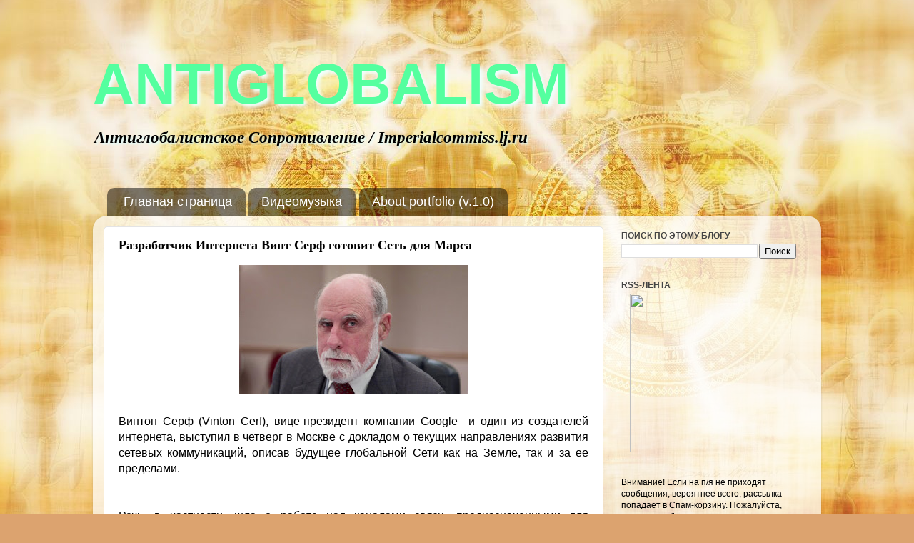

--- FILE ---
content_type: text/html; charset=UTF-8
request_url: https://antiglobalism.blogspot.com/2010/08/blog-post_27.html
body_size: 23279
content:
<!DOCTYPE html>
<html class='v2' dir='ltr' xmlns='http://www.w3.org/1999/xhtml' xmlns:b='http://www.google.com/2005/gml/b' xmlns:data='http://www.google.com/2005/gml/data' xmlns:expr='http://www.google.com/2005/gml/expr'>
<head>
<link href='https://www.blogger.com/static/v1/widgets/335934321-css_bundle_v2.css' rel='stylesheet' type='text/css'/>
<script type='text/javascript'>
      var blog = document.location.hostname;
      var slug = document.location.pathname;
      var ctld = blog.substr(blog.lastIndexOf("."));
      if (ctld != ".com") {
        var ncr = "http://" + blog.substr(0, blog.indexOf("."));
        ncr += ".blogspot.com/ncr" + slug;
        window.location.replace(ncr);
      }
    </script>
<meta content='IE=EmulateIE7' http-equiv='X-UA-Compatible'/>
<meta content='width=1100' name='viewport'/>
<meta content='text/html; charset=UTF-8' http-equiv='Content-Type'/>
<meta content='blogger' name='generator'/>
<link href='https://antiglobalism.blogspot.com/favicon.ico' rel='icon' type='image/x-icon'/>
<link href='http://antiglobalism.blogspot.com/2010/08/blog-post_27.html' rel='canonical'/>
<link rel="alternate" type="application/atom+xml" title="ANTIGLOBALISM - Atom" href="https://antiglobalism.blogspot.com/feeds/posts/default" />
<link rel="alternate" type="application/rss+xml" title="ANTIGLOBALISM - RSS" href="https://antiglobalism.blogspot.com/feeds/posts/default?alt=rss" />
<link rel="service.post" type="application/atom+xml" title="ANTIGLOBALISM - Atom" href="https://www.blogger.com/feeds/7069052447943397951/posts/default" />

<link rel="alternate" type="application/atom+xml" title="ANTIGLOBALISM - Atom" href="https://antiglobalism.blogspot.com/feeds/3860656816189599214/comments/default" />
<!--Can't find substitution for tag [blog.ieCssRetrofitLinks]-->
<link href='https://blogger.googleusercontent.com/img/b/R29vZ2xl/AVvXsEglGtIGjPNhBcdUTZyUMyFgL3qx2mdbsQn8ft2KY4lIVwAlsiroxzU4OtNb2vLCQbzH1MjMatPUQzsw1kvej1TozkcL1CXJVB_QGvwtJDJg_UyFlYaOViUxt8etwHZ55k5wZyh6GvfdLUhM/s320/269448713.jpg' rel='image_src'/>
<meta content='http://antiglobalism.blogspot.com/2010/08/blog-post_27.html' property='og:url'/>
<meta content='Разработчик Интернета Винт Серф готовит Сеть для Марса' property='og:title'/>
<meta content='Антиглобалистское сопротивление Новому мировому порядку' property='og:description'/>
<meta content='https://blogger.googleusercontent.com/img/b/R29vZ2xl/AVvXsEglGtIGjPNhBcdUTZyUMyFgL3qx2mdbsQn8ft2KY4lIVwAlsiroxzU4OtNb2vLCQbzH1MjMatPUQzsw1kvej1TozkcL1CXJVB_QGvwtJDJg_UyFlYaOViUxt8etwHZ55k5wZyh6GvfdLUhM/w1200-h630-p-k-no-nu/269448713.jpg' property='og:image'/>
<title>
ANTIGLOBALISM: Разработчик Интернета Винт Серф готовит Сеть для Марса
</title>
<base target='_top'/>
<meta content='575fcc34270a04c0' name='yandex-verification'/>
<style id='page-skin-1' type='text/css'><!--
/*-----------------------------------------------
Blogger Template Style
Name:     Picture Window
Designer: Josh Peterson
URL:      www.noaesthetic.com
----------------------------------------------- */
/* Variable definitions
====================
<Variable name="keycolor" description="Main Color" type="color" default="#1a222a"/>
<Variable name="body.background" description="Body Background" type="background"
color="#dca36f" default="#111111 url(http://themes.googleusercontent.com/image?id=1OACCYOE0-eoTRTfsBuX1NMN9nz599ufI1Jh0CggPFA_sK80AGkIr8pLtYRpNUKPmwtEa) repeat-x fixed top center"/>
<Group description="Page Text" selector="body">
<Variable name="body.font" description="Font" type="font"
default="normal normal 15px Arial, Tahoma, Helvetica, FreeSans, sans-serif"/>
<Variable name="body.text.color" description="Text Color" type="color" default="#333333"/>
</Group>
<Group description="Backgrounds" selector=".body-fauxcolumns-outer">
<Variable name="body.background.color" description="Outer Background" type="color" default="#296695"/>
<Variable name="header.background.color" description="Header Background" type="color" default="transparent"/>
<Variable name="post.background.color" description="Post Background" type="color" default="#ffffff"/>
</Group>
<Group description="Links" selector=".main-outer">
<Variable name="link.color" description="Link Color" type="color" default="#336699"/>
<Variable name="link.visited.color" description="Visited Color" type="color" default="#6699cc"/>
<Variable name="link.hover.color" description="Hover Color" type="color" default="#33aaff"/>
</Group>
<Group description="Blog Title" selector=".header h1">
<Variable name="header.font" description="Title Font" type="font"
default="normal normal 36px Arial, Tahoma, Helvetica, FreeSans, sans-serif"/>
<Variable name="header.text.color" description="Text Color" type="color" default="#ffffff" />
</Group>
<Group description="Tabs Text" selector=".tabs-inner .widget li a">
<Variable name="tabs.font" description="Font" type="font"
default="normal normal 15px Arial, Tahoma, Helvetica, FreeSans, sans-serif"/>
<Variable name="tabs.text.color" description="Text Color" type="color" default="#ffffff"/>
<Variable name="tabs.selected.text.color" description="Selected Color" type="color" default="#660000"/>
</Group>
<Group description="Tabs Background" selector=".tabs-outer .PageList">
<Variable name="tabs.background.color" description="Background Color" type="color" default="transparent"/>
<Variable name="tabs.selected.background.color" description="Selected Color" type="color" default="transparent"/>
<Variable name="tabs.separator.color" description="Separator Color" type="color" default="transparent"/>
</Group>
<Group description="Post Title" selector="h3.post-title, .comments h4">
<Variable name="post.title.font" description="Title Font" type="font"
default="normal normal 18px Arial, Tahoma, Helvetica, FreeSans, sans-serif"/>
</Group>
<Group description="Date Header" selector=".date-header">
<Variable name="date.header.color" description="Text Color" type="color" default="#000000"/>
</Group>
<Group description="Post" selector=".post">
<Variable name="post.footer.text.color" description="Footer Text Color" type="color" default="#999999"/>
<Variable name="post.border.color" description="Border Color" type="color" default="#dddddd"/>
</Group>
<Group description="Gadgets" selector="h2">
<Variable name="widget.title.font" description="Title Font" type="font"
default="bold normal 13px Arial, Tahoma, Helvetica, FreeSans, sans-serif"/>
<Variable name="widget.title.text.color" description="Title Color" type="color" default="#888888"/>
</Group>
<Group description="Footer" selector=".footer-outer">
<Variable name="footer.text.color" description="Text Color" type="color" default="#cccccc"/>
<Variable name="footer.widget.title.text.color" description="Gadget Title Color" type="color" default="#aaaaaa"/>
</Group>
<Group description="Footer Links" selector=".footer-outer">
<Variable name="footer.link.color" description="Link Color" type="color" default="#99ccee"/>
<Variable name="footer.link.visited.color" description="Visited Color" type="color" default="#77aaee"/>
<Variable name="footer.link.hover.color" description="Hover Color" type="color" default="#33aaff"/>
</Group>
<Variable name="content.margin" description="Content Margin Top" type="length" default="20px"/>
<Variable name="content.padding" description="Content Padding" type="length" default="0"/>
<Variable name="content.background" description="Content Background" type="background"
default="transparent none repeat scroll top left"/>
<Variable name="content.border.radius" description="Content Border Radius" type="length" default="0"/>
<Variable name="content.shadow.spread" description="Content Shadow Spread" type="length" default="0"/>
<Variable name="header.padding" description="Header Padding" type="length" default="0"/>
<Variable name="header.background.gradient" description="Header Gradient" type="url"
default="none"/>
<Variable name="header.border.radius" description="Header Border Radius" type="length" default="0"/>
<Variable name="main.border.radius.top" description="Main Border Radius" type="length" default="20px"/>
<Variable name="footer.border.radius.top" description="Footer Border Radius Top" type="length" default="0"/>
<Variable name="footer.border.radius.bottom" description="Footer Border Radius Bottom" type="length" default="20px"/>
<Variable name="region.shadow.spread" description="Main and Footer Shadow Spread" type="length" default="3px"/>
<Variable name="region.shadow.offset" description="Main and Footer Shadow Offset" type="length" default="1px"/>
<Variable name="tabs.background.gradient" description="Tab Background Gradient" type="url" default="none"/>
<Variable name="tab.selected.background.gradient" description="Selected Tab Background" type="url"
default="url(http://www.blogblog.com/1kt/transparent/white80.png)"/>
<Variable name="tab.background" description="Tab Background" type="background"
default="transparent url(http://www.blogblog.com/1kt/transparent/black50.png) repeat scroll top left"/>
<Variable name="tab.border.radius" description="Tab Border Radius" type="length" default="10px" />
<Variable name="tab.first.border.radius" description="First Tab Border Radius" type="length" default="10px" />
<Variable name="tabs.border.radius" description="Tabs Border Radius" type="length" default="0" />
<Variable name="tabs.spacing" description="Tab Spacing" type="length" default=".25em"/>
<Variable name="tabs.margin.bottom" description="Tab Margin Bottom" type="length" default="0"/>
<Variable name="tabs.margin.sides" description="Tab Margin Sides" type="length" default="20px"/>
<Variable name="main.background" description="Main Background" type="background"
default="transparent url(http://www.blogblog.com/1kt/transparent/white80.png) repeat scroll top left"/>
<Variable name="main.padding.sides" description="Main Padding Sides" type="length" default="20px"/>
<Variable name="footer.background" description="Footer Background" type="background"
default="transparent url(http://www.blogblog.com/1kt/transparent/black50.png) repeat scroll top left"/>
<Variable name="post.margin.sides" description="Post Margin Sides" type="length" default="-20px"/>
<Variable name="post.border.radius" description="Post Border Radius" type="length" default="5px"/>
<Variable name="widget.title.text.transform" description="Widget Title Text Transform" type="string" default="uppercase"/>
<Variable name="startSide" description="Side where text starts in blog language" type="automatic" default="left"/>
<Variable name="endSide" description="Side where text ends in blog language" type="automatic" default="right"/>
*/
/* Content
----------------------------------------------- */
body {
font: normal normal 13px Verdana, Geneva, sans-serif;
color: #000000;
background: #dca36f url(//1.bp.blogspot.com/-YcBljx5Vr3A/TvZiaEUskvI/AAAAAAAALlk/TKT2fvlwEqc/s0/1.jpg) repeat fixed bottom center;
}
html body .region-inner {
min-width: 0;
max-width: 100%;
width: auto;
}
.content-outer {
font-size: 90%;
}
a:link {
text-decoration:none;
color: #660000;
}
a:visited {
text-decoration:none;
color: #7a05ae;
}
a:hover {
text-decoration:underline;
color: #bf9000;
}
.content-outer {
background: transparent none repeat scroll top left;
-moz-border-radius: 0;
-webkit-border-radius: 0;
-goog-ms-border-radius: 0;
border-radius: 0;
-moz-box-shadow: 0 0 0 rgba(0, 0, 0, .15);
-webkit-box-shadow: 0 0 0 rgba(0, 0, 0, .15);
-goog-ms-box-shadow: 0 0 0 rgba(0, 0, 0, .15);
box-shadow: 0 0 0 rgba(0, 0, 0, .15);
margin: 20px auto;
}
.content-inner {
padding: 0;
}
/* Header
----------------------------------------------- */
.header-outer {
background: transparent none repeat-x scroll top left;
_background-image: none;
color: #54ff9f;
-moz-border-radius: 0;
-webkit-border-radius: 0;
-goog-ms-border-radius: 0;
border-radius: 0;
}
.Header img, .Header #header-inner {
-moz-border-radius: 0;
-webkit-border-radius: 0;
-goog-ms-border-radius: 0;
border-radius: 0;
}
.header-inner .Header .titlewrapper,
.header-inner .Header .descriptionwrapper {
padding-left: 0;
padding-right: 0;
}
.Header h1 {
font: normal bold 80px Impact, sans-serif;
text-shadow: 1px 1px 3px rgba(0, 0, 0, 0.3);
}
.Header h1 a {
color: #54ff9f;
}
.Header .description {
font-size: 130%;
}
/* Tabs
----------------------------------------------- */
.tabs-inner {
margin: .5em 20px 0;
padding: 0;
}
.tabs-inner .section {
margin: 0;
}
.tabs-inner .widget ul {
padding: 0;
background: transparent none repeat scroll bottom;
-moz-border-radius: 0;
-webkit-border-radius: 0;
-goog-ms-border-radius: 0;
border-radius: 0;
}
.tabs-inner .widget li {
border: none;
}
.tabs-inner .widget li a {
display: inline-block;
padding: .5em 1em;
margin-right: .25em;
color: #ffffff;
font: normal normal 18px 'Trebuchet MS', Trebuchet, sans-serif;;
-moz-border-radius: 10px 10px 0 0;
-webkit-border-top-left-radius: 10px;
-webkit-border-top-right-radius: 10px;
-goog-ms-border-radius: 10px 10px 0 0;
border-radius: 10px 10px 0 0;
background: transparent url(//www.blogblog.com/1kt/transparent/black50.png) repeat scroll top left;
border-right: 1px solid transparent;
}
.tabs-inner .widget li:first-child a {
padding-left: 1.25em;
-moz-border-radius-topleft: 10px;
-moz-border-radius-bottomleft: 0;
-webkit-border-top-left-radius: 10px;
-webkit-border-bottom-left-radius: 0;
-goog-ms-border-top-left-radius: 10px;
-goog-ms-border-bottom-left-radius: 0;
border-top-left-radius: 10px;
border-bottom-left-radius: 0;
}
.tabs-inner .widget li.selected a,
.tabs-inner .widget li a:hover {
position: relative;
z-index: 1;
background: transparent url(//www.blogblog.com/1kt/transparent/white80.png) repeat scroll bottom;
color: #000000;
-moz-box-shadow: 0 0 3px rgba(0, 0, 0, .15);
-webkit-box-shadow: 0 0 3px rgba(0, 0, 0, .15);
-goog-ms-box-shadow: 0 0 3px rgba(0, 0, 0, .15);
box-shadow: 0 0 3px rgba(0, 0, 0, .15);
}
/* Headings
----------------------------------------------- */
h2 {
font: normal bold 100% 'Trebuchet MS', Trebuchet, sans-serif;;
text-transform: uppercase;
color: #444444;
margin: .5em 0;
}
/* Main
----------------------------------------------- */
.main-outer {
background: transparent url(//www.blogblog.com/1kt/transparent/white80.png) repeat scroll top left;
-moz-border-radius: 20px 20px 0 0;
-webkit-border-top-left-radius: 20px;
-webkit-border-top-right-radius: 20px;
-webkit-border-bottom-left-radius: 0;
-webkit-border-bottom-right-radius: 0;
-goog-ms-border-radius: 20px 20px 0 0;
border-radius: 20px 20px 0 0;
-moz-box-shadow: 0 1px 3px rgba(0, 0, 0, .15);
-webkit-box-shadow: 0 1px 3px rgba(0, 0, 0, .15);
-goog-ms-box-shadow: 0 1px 3px rgba(0, 0, 0, .15);
box-shadow: 0 1px 3px rgba(0, 0, 0, .15);
}
.main-inner {
padding: 15px 20px 20px;
}
.main-inner .column-center-inner {
padding: 0 0;
}
.main-inner .column-left-inner {
padding-left: 0;
}
.main-inner .column-right-inner {
padding-right: 0;
}
/* Posts
----------------------------------------------- */
h3.post-title {
margin: 0;
font: normal bold 18px Georgia, Utopia, 'Palatino Linotype', Palatino, serif;
}
.comments h4 {
margin: 1em 0 0;
font: normal bold 18px Georgia, Utopia, 'Palatino Linotype', Palatino, serif;
}
.date-header span {
color: #333333;
}
.post-outer {
background-color: #ffffff;
border: solid 1px #e4e4e4;
-moz-border-radius: 5px;
-webkit-border-radius: 5px;
border-radius: 5px;
-goog-ms-border-radius: 5px;
padding: 15px 20px;
margin: 0 -20px 20px;
}
.post-body {
line-height: 1.4;
font-size: 110%;
position: relative;
}
.post-header {
margin: 0 0 1.5em;
color: #666666;
line-height: 1.6;
}
.post-footer {
margin: .5em 0 0;
color: #666666;
line-height: 1.6;
}
#blog-pager {
font-size: 140%
}
#comments .comment-author {
padding-top: 1.5em;
border-top: dashed 1px #ccc;
border-top: dashed 1px rgba(128, 128, 128, .5);
background-position: 0 1.5em;
}
#comments .comment-author:first-child {
padding-top: 0;
border-top: none;
}
.avatar-image-container {
margin: .2em 0 0;
}
/* Widgets
----------------------------------------------- */
.widget ul, .widget #ArchiveList ul.flat {
padding: 0;
list-style: none;
}
.widget ul li, .widget #ArchiveList ul.flat li {
border-top: dashed 1px #ccc;
border-top: dashed 1px rgba(128, 128, 128, .5);
}
.widget ul li:first-child, .widget #ArchiveList ul.flat li:first-child {
border-top: none;
}
.widget .post-body ul {
list-style: disc;
}
.widget .post-body ul li {
border: none;
}
/* Footer
----------------------------------------------- */
.footer-outer {
color:#d4d4d4;
background: transparent url(//www.blogblog.com/1kt/transparent/black50.png) repeat scroll top left;
-moz-border-radius: 0 0 20px 20px;
-webkit-border-top-left-radius: 0;
-webkit-border-top-right-radius: 0;
-webkit-border-bottom-left-radius: 20px;
-webkit-border-bottom-right-radius: 20px;
-goog-ms-border-radius: 0 0 20px 20px;
border-radius: 0 0 20px 20px;
-moz-box-shadow: 0 1px 3px rgba(0, 0, 0, .15);
-webkit-box-shadow: 0 1px 3px rgba(0, 0, 0, .15);
-goog-ms-box-shadow: 0 1px 3px rgba(0, 0, 0, .15);
box-shadow: 0 1px 3px rgba(0, 0, 0, .15);
}
.footer-inner {
padding: 10px 20px 20px;
}
.footer-outer a {
color: #4fb9ff;
}
.footer-outer a:visited {
color: #6fdca2;
}
.footer-outer a:hover {
color: #a8dc6f;
}
.footer-outer .widget h2 {
color: #b5b5b5;
}
/* Mobile
----------------------------------------------- */
html body.mobile {
height: auto;
}
html body.mobile {
min-height: 480px;
background-size: 100% auto;
}
html .mobile .mobile-date-outer, html .mobile .blog-pager {
border-bottom: none;
background: transparent url(//www.blogblog.com/1kt/transparent/white80.png) repeat scroll top left;
margin-bottom: 10px;
}
.mobile .date-outer {
background: transparent url(//www.blogblog.com/1kt/transparent/white80.png) repeat scroll top left;
}
.mobile .header-outer, .mobile .main-outer,
.mobile .post-outer, .mobile .footer-outer {
-moz-border-radius: 0;
-webkit-border-radius: 0;
-goog-ms-border-radius: 0;
border-radius: 0;
}
.mobile .content-outer,
.mobile .main-outer,
.mobile .post-outer {
background: inherit;
border: none;
}
.mobile .content-outer {
font-size: 100%;
}
.mobile-link-button {
background-color: #660000;
}
.mobile-link-button a:link, .mobile-link-button a:visited {
color: #ffffff;
}
.mobile-index-contents {
color: #000000;
}
#navbar-iframe{opacity:0.0;filter:alpha(Opacity=0)}
#navbar-iframe:hover{opacity:1.0;filter:alpha(Opacity=100, FinishedOpacity=100)}body:hover { /* курсор мыши при выделении текста */
cursor:default;
}
a.comment-link { /* ссылка: &#171;Х комментариев&#187; */
font-size:14px;
font-weight:bold;
font-family: Helvetica, Arial;
}
abbr {
border-bottom: 1px dotted #000;
cursor:help;
// dashed
}
div.descriptionwrapper /* подзаголовок */
{
font-size: large;
font-family: "Times New Roman";
font-style: italic;
font-weight: 900;
color: #000000;
text-shadow: 2px 2px 3px #E0FFFF;
}
.Header h1 /* заголовок */
{
text-shadow: 4px 4px 5px #F0FFFF;
-moz-transition: font-size .6s linear;
-o-transition: font-size .6s linear;
-webkit-transition: font-size .6s linear;
-ms-transition: font-size .6s linear;
}
.Header h1:active { /* заголовок при нажатии */
font-size: 108px;
}
h3.post-title /* заголовок записи */
{
}
div.jump-link { /* ссылка: &#171;Читать далее&#187; */
font-family: Helvetica, "Trebuchet MS";
font-weight:bold;
font-size: 16px;
-moz-transition: font-size .3s linear;
-o-transition: font-size .3s linear;
-webkit-transition: font-size .3s linear;
-ms-transition: font-size .3s linear;
}
div.jump-link:hover { /* Читать далее при наведении */
font-size:20px;
}
i {
font-family: "Georgia";
font-size:1em;
}
span.post-labels a {
-moz-transition: font-size .3s linear;
-o-transition: font-size .3s linear;
-webkit-transition: font-size .3s linear;
-ms-transition: font-size .3s linear;
}
span.post-labels:hover a { /* метки */
font-size:15px;
background: #F8F8FF;
color: #0000FF;
}
body:hover { /* курсор мыши при выделении текста */
cursor:default;
}
.post-body { /* текст сообщения-записи */
font-family: Georgia, "Palatino Linotype", Calibri, Verdana, Arial;
font-size: 16px;  /* Calibri 11.7pt */
}
.post-body.entry-content{ /* текст по-ширине */
text-align: justify;
}
.post-body a {
color:DarkRed; /* DimGrey black */
text-decoration: none;
/* border-bottom: 1px solid lightgray; */
}
.post-body a b, .post-body b a {
color: DarkRed;
text-decoration: none;
}
.post-body a:hover, .post-body a b:hover, .post-body b a:hover {
text-decoration: none;
border-bottom: 1px solid red;
color:blue;
}
tt {
font-size: 15px;
}
.post-body blockquote {
background-color: rgb(255, 255, 224);
padding: 10px;
margin: 0 3% 0 5%;
}
a.comment-link { /* ссылка: &#171;Х комментариев&#187; */
font-size:14px;
font-weight:bold;
font-family: Helvetica, Arial;
}
abbr {
border-bottom: 1px dotted #000;
}
abbr:hover { /* курсор мыши при выделении текста */
cursor:default;
}
cursor:help;
// dashed
}
div.descriptionwrapper /* подзаголовок */
{
font-size: large;
font-family: "Times New Roman";
font-style: italic;
font-weight: 900;
color: #000000;
text-shadow: 2px 2px 3px #E0FFFF;
}
.Header h1 /* заголовок */
{
text-shadow: 4px 4px 5px #F0FFFF;
-moz-transition: font-size .6s linear;
-o-transition: font-size .6s linear;
-webkit-transition: font-size .6s linear;
-ms-transition: font-size .6s linear;
}
.Header h1:active { /* заголовок при нажатии */
font-size: 108px;
}
h3.post-title /* заголовок записи */
{
}
div.jump-link { /* ссылка: &#171;Читать далее&#187; */
font-family: Helvetica, "Trebuchet MS";
font-weight:bold;
font-size: 16px;
-moz-transition: font-size .3s linear;
-o-transition: font-size .3s linear;
-webkit-transition: font-size .3s linear;
-ms-transition: font-size .3s linear;
}
div.jump-link:hover { /* Читать далее при наведении */
font-size:20px;
}
span.post-labels a {
-moz-transition: font-size .3s linear;
-o-transition: font-size .3s linear;
-webkit-transition: font-size .3s linear;
-ms-transition: font-size .3s linear;
}
span.post-labels:hover a { /* метки */
font-size:15px;
background: #F8F8FF;
color: #0000FF;
}

--></style>
<style id='template-skin-1' type='text/css'><!--
body {
min-width: 1020px;
}
.content-outer, .content-fauxcolumn-outer, .region-inner {
min-width: 1020px;
max-width: 1020px;
_width: 1020px;
}
.main-inner .columns {
padding-left: 0px;
padding-right: 290px;
}
.main-inner .fauxcolumn-center-outer {
left: 0px;
right: 290px;
/* IE6 does not respect left and right together */
_width: expression(this.parentNode.offsetWidth -
parseInt("0px") -
parseInt("290px") + 'px');
}
.main-inner .fauxcolumn-left-outer {
width: 0px;
}
.main-inner .fauxcolumn-right-outer {
width: 290px;
}
.main-inner .column-left-outer {
width: 0px;
right: 100%;
margin-left: -0px;
}
.main-inner .column-right-outer {
width: 290px;
margin-right: -290px;
}
#layout {
min-width: 0;
}
#layout .content-outer {
min-width: 0;
width: 800px;
}
#layout .region-inner {
min-width: 0;
width: auto;
}
--></style>
<link href='https://www.blogger.com/dyn-css/authorization.css?targetBlogID=7069052447943397951&amp;zx=cf81ba9a-2e70-4311-9a4a-ffb33b5ba38b' media='none' onload='if(media!=&#39;all&#39;)media=&#39;all&#39;' rel='stylesheet'/><noscript><link href='https://www.blogger.com/dyn-css/authorization.css?targetBlogID=7069052447943397951&amp;zx=cf81ba9a-2e70-4311-9a4a-ffb33b5ba38b' rel='stylesheet'/></noscript>
<meta name='google-adsense-platform-account' content='ca-host-pub-1556223355139109'/>
<meta name='google-adsense-platform-domain' content='blogspot.com'/>

</head>
<body class='loading'>
<div class='navbar section' id='navbar'><div class='widget Navbar' data-version='1' id='Navbar1'><script type="text/javascript">
    function setAttributeOnload(object, attribute, val) {
      if(window.addEventListener) {
        window.addEventListener('load',
          function(){ object[attribute] = val; }, false);
      } else {
        window.attachEvent('onload', function(){ object[attribute] = val; });
      }
    }
  </script>
<div id="navbar-iframe-container"></div>
<script type="text/javascript" src="https://apis.google.com/js/platform.js"></script>
<script type="text/javascript">
      gapi.load("gapi.iframes:gapi.iframes.style.bubble", function() {
        if (gapi.iframes && gapi.iframes.getContext) {
          gapi.iframes.getContext().openChild({
              url: 'https://www.blogger.com/navbar/7069052447943397951?po\x3d3860656816189599214\x26origin\x3dhttps://antiglobalism.blogspot.com',
              where: document.getElementById("navbar-iframe-container"),
              id: "navbar-iframe"
          });
        }
      });
    </script><script type="text/javascript">
(function() {
var script = document.createElement('script');
script.type = 'text/javascript';
script.src = '//pagead2.googlesyndication.com/pagead/js/google_top_exp.js';
var head = document.getElementsByTagName('head')[0];
if (head) {
head.appendChild(script);
}})();
</script>
</div></div>
<div class='body-fauxcolumns'>
<div class='fauxcolumn-outer body-fauxcolumn-outer'>
<div class='cap-top'>
<div class='cap-left'></div>
<div class='cap-right'></div>
</div>
<div class='fauxborder-left'>
<div class='fauxborder-right'></div>
<div class='fauxcolumn-inner'>
</div>
</div>
<div class='cap-bottom'>
<div class='cap-left'></div>
<div class='cap-right'></div>
</div>
</div>
</div>
<div class='content'>
<div class='content-fauxcolumns'>
<div class='fauxcolumn-outer content-fauxcolumn-outer'>
<div class='cap-top'>
<div class='cap-left'></div>
<div class='cap-right'></div>
</div>
<div class='fauxborder-left'>
<div class='fauxborder-right'></div>
<div class='fauxcolumn-inner'>
</div>
</div>
<div class='cap-bottom'>
<div class='cap-left'></div>
<div class='cap-right'></div>
</div>
</div>
</div>
<div class='content-outer'>
<div class='content-cap-top cap-top'>
<div class='cap-left'></div>
<div class='cap-right'></div>
</div>
<div class='fauxborder-left content-fauxborder-left'>
<div class='fauxborder-right content-fauxborder-right'></div>
<div class='content-inner'>
<header>
<div class='header-outer'>
<div class='header-cap-top cap-top'>
<div class='cap-left'></div>
<div class='cap-right'></div>
</div>
<div class='fauxborder-left header-fauxborder-left'>
<div class='fauxborder-right header-fauxborder-right'></div>
<div class='region-inner header-inner'>
<div class='header section' id='header'><div class='widget Header' data-version='1' id='Header1'>
<div id='header-inner'>
<div class='titlewrapper'>
<h1 class='title'>
<a href='https://antiglobalism.blogspot.com/'>
ANTIGLOBALISM
</a>
</h1>
</div>
<div class='descriptionwrapper'>
<p class='description'><span>Антиглобалистское Сопротивление / Imperialcommiss.lj.ru</span></p>
</div>
</div>
</div></div>
</div>
</div>
<div class='header-cap-bottom cap-bottom'>
<div class='cap-left'></div>
<div class='cap-right'></div>
</div>
</div>
</header>
<div class='tabs-outer'>
<div class='tabs-cap-top cap-top'>
<div class='cap-left'></div>
<div class='cap-right'></div>
</div>
<div class='fauxborder-left tabs-fauxborder-left'>
<div class='fauxborder-right tabs-fauxborder-right'></div>
<div class='region-inner tabs-inner'>
<div class='tabs no-items section' id='crosscol'></div>
<div class='tabs section' id='crosscol-overflow'><div class='widget PageList' data-version='1' id='PageList1'>
<h2>Страницы</h2>
<div class='widget-content'>
<ul>
<li>
<a href='https://antiglobalism.blogspot.com/'>Главная страница</a>
</li>
<li>
<a href='https://antiglobalism.blogspot.com/p/blog-page_30.html'>Видеомузыка</a>
</li>
<li>
<a href='https://antiglobalism.blogspot.com/p/about-portfolio-v10.html'>About portfolio (v.1.0)</a>
</li>
</ul>
<div class='clear'></div>
</div>
</div></div>
</div>
</div>
<div class='tabs-cap-bottom cap-bottom'>
<div class='cap-left'></div>
<div class='cap-right'></div>
</div>
</div>
<div class='main-outer'>
<div class='main-cap-top cap-top'>
<div class='cap-left'></div>
<div class='cap-right'></div>
</div>
<div class='fauxborder-left main-fauxborder-left'>
<div class='fauxborder-right main-fauxborder-right'></div>
<div class='region-inner main-inner'>
<div class='columns fauxcolumns'>
<div class='fauxcolumn-outer fauxcolumn-center-outer'>
<div class='cap-top'>
<div class='cap-left'></div>
<div class='cap-right'></div>
</div>
<div class='fauxborder-left'>
<div class='fauxborder-right'></div>
<div class='fauxcolumn-inner'>
</div>
</div>
<div class='cap-bottom'>
<div class='cap-left'></div>
<div class='cap-right'></div>
</div>
</div>
<div class='fauxcolumn-outer fauxcolumn-left-outer'>
<div class='cap-top'>
<div class='cap-left'></div>
<div class='cap-right'></div>
</div>
<div class='fauxborder-left'>
<div class='fauxborder-right'></div>
<div class='fauxcolumn-inner'>
</div>
</div>
<div class='cap-bottom'>
<div class='cap-left'></div>
<div class='cap-right'></div>
</div>
</div>
<div class='fauxcolumn-outer fauxcolumn-right-outer'>
<div class='cap-top'>
<div class='cap-left'></div>
<div class='cap-right'></div>
</div>
<div class='fauxborder-left'>
<div class='fauxborder-right'></div>
<div class='fauxcolumn-inner'>
</div>
</div>
<div class='cap-bottom'>
<div class='cap-left'></div>
<div class='cap-right'></div>
</div>
</div>
<!-- corrects IE6 width calculation -->
<div class='columns-inner'>
<div class='column-center-outer'>
<div class='column-center-inner'>
<div class='main section' id='main'><div class='widget Blog' data-version='1' id='Blog1'>
<div class='blog-posts hfeed'>

          <div class="date-outer">
        

          <div class="date-posts">
        
<div class='post-outer'>
<div class='post hentry uncustomized-post-template' itemprop='blogPost' itemscope='itemscope' itemtype='http://schema.org/BlogPosting'>
<meta content='https://blogger.googleusercontent.com/img/b/R29vZ2xl/AVvXsEglGtIGjPNhBcdUTZyUMyFgL3qx2mdbsQn8ft2KY4lIVwAlsiroxzU4OtNb2vLCQbzH1MjMatPUQzsw1kvej1TozkcL1CXJVB_QGvwtJDJg_UyFlYaOViUxt8etwHZ55k5wZyh6GvfdLUhM/s320/269448713.jpg' itemprop='image_url'/>
<meta content='7069052447943397951' itemprop='blogId'/>
<meta content='3860656816189599214' itemprop='postId'/>
<a name='3860656816189599214'></a>
<h3 class='post-title entry-title' itemprop='name'>
Разработчик Интернета Винт Серф готовит Сеть для Марса
</h3>
<div class='post-header'>
<div class='post-header-line-1'></div>
</div>
<div class='post-body entry-content' id='post-body-3860656816189599214' itemprop='description articleBody'>
<div class="separator" style="clear: both; text-align: center;"><a href="https://blogger.googleusercontent.com/img/b/R29vZ2xl/AVvXsEglGtIGjPNhBcdUTZyUMyFgL3qx2mdbsQn8ft2KY4lIVwAlsiroxzU4OtNb2vLCQbzH1MjMatPUQzsw1kvej1TozkcL1CXJVB_QGvwtJDJg_UyFlYaOViUxt8etwHZ55k5wZyh6GvfdLUhM/s1600/269448713.jpg" imageanchor="1" style="margin-left: 1em; margin-right: 1em;"><img border="0" src="https://blogger.googleusercontent.com/img/b/R29vZ2xl/AVvXsEglGtIGjPNhBcdUTZyUMyFgL3qx2mdbsQn8ft2KY4lIVwAlsiroxzU4OtNb2vLCQbzH1MjMatPUQzsw1kvej1TozkcL1CXJVB_QGvwtJDJg_UyFlYaOViUxt8etwHZ55k5wZyh6GvfdLUhM/s320/269448713.jpg" /></a></div><div style="text-align: justify;"><br /></div><div style="text-align: justify;">Винтон Серф (Vinton Cerf), вице-президент компании Google&nbsp; и один из создателей интернета, выступил в четверг в Москве с докладом о текущих направлениях развития сетевых коммуникаций, описав будущее глобальной Сети как на Земле, так и за ее пределами.</div><br /><a name="more"></a><br /><div style="text-align: justify;">Речь, в частности, шла о работе над каналами связи, предназначенными для сообщения между компьютерами на разных планетах, например, управляющими автоматическими исследовательскими станциями.<br /><br />"<i>Протокол TCP/IP (Серф участвовал в его разработке) способен нормально функционировать и на Земле, и даже на Марсе. Проблемы начинаются, когда вам нужна связь между Землей и Марсом</i>", - сказал Серф.<br /><br />Главными проблемами, по словам вице-президента Google, являются нестабильность связи и продолжительные задержки: при сообщении с Марсом время прохождения сетевого пакета по каналу связи может достигать 40 минут (на Земле это занимает меньше одной секунды).<br /><br />"<i>Планеты вращаются, и по мере того, как они разворачиваются, ваш адресат может оказаться недоступен. Чтобы продолжить соединение, вам придется дождаться возвращения адресата на нужную позицию и, вполне вероятно, начинать все сначала</i>", - сказал Серф.<br /><br />В качестве альтернативы ведется работа над принципиально иным протоколом, так называемым Delay and Disruption Tolerant Networking (соединение, устойчивое к обрывам и задержкам). Данный метод отличается тем, что передаваемые данные сохраняются на промежуточном узле в случае, если следующий узел недоступен (в традиционных протоколах в подобных ситуациях данные обычно теряются). Этот метод уже достаточно активно тестируется как в экстремальных условиях на Земле, так и непосредственно в космосе.<br /><br />Другим вопросом, которого коснулся в своем выступлении Серф, стала интернационализация Сети. Вице-президент Google рассказал о будущем доменных зон, использующих символы национальных алфавитов (Internationalized domain name), таких, как российская .рф. Серф очень позитивно отозвался об этой инициативе, уточнив, что нововведение значительно упростит работу в Сети для людей, которым некомфортно пользоваться латиницей. На вопрос о том, не раздробит ли интернет введение нелатинских доменов, Серф сказал, что этого можно избежать, одновременно регистрируя домены сразу в нескольких зонах.<br /><br />Также Серф прокомментировал недавнее высказывание исполнительного директора Google Эрика Шмидта о том, что по достижении зрелого возраста людям придется менять свое настоящее имя, лишь бы избежать ассоциации со своим "бурным" сетевым прошлым. По мнению Серфа, общество просто перейдет на следующую стадию развития, выработав этические и моральные нормы, которые сделают Сеть более "здоровой" средой.<br /><br />На вопрос о том, что бы Серф сделал иначе, будь у него возможность вернуться на машине времени в тот момент, когда работа над сетевыми протоколами только начиналась, создатель интернета указал на проблему нехватки интернет-адресов (в новом протоколе IPv6, который сейчас постепенно внедряется, эта проблема решена).<br /><br />"<i>В 1970-х, когда было необходимо утвердить объем, доступный для определения пространства имен, я сказал, что 128 бит &#8211; это слишком много. 32 бита позволяли выделить около четырех миллиардов имен, и я посчитал, что для научного эксперимента такого количества более чем достаточно. Проблема в том, что этот эксперимент так и не закончился. Представляете, насколько сложно было бы донести это до начальства 40 лет назад?</i>".<br /><br />Винтон Серф возглавлял группу разработчиков в Агентстве по перспективным оборонным научно-исследовательским разработкам США (DARPA), создавших в 1970-х годах сетевой протокол TCP/IP, который до сих пор является основой интернета. Его группа также создала первую сеть, ставшую прообразом сегодняшнего интернета - ARPANET. Кроме того, Серф участвовал и в создании первого пользовательского сервиса электронной почты (MCI Mail). С тех пор Винтон Серф продолжает активное участие в развитии интернета. Его нынешняя позиция вице-президента в Google предполагает, в частности, продвижение Сети там, где она недоступна или недостаточно развита.<br /><br /><div style="text-align: right;"><span style="font-size: xx-small;"><a href="http://www.rian.ru/technology/20100827/269449375.html">Источник</a></span></div></div>
<div style='clear: both;'></div>
</div>
<div class='post-footer'>
<div class='post-footer-line post-footer-line-1'>
<span class='post-author vcard'>
</span>
<span class='post-timestamp'>
</span>
<span class='post-comment-link'>
</span>
<span class='post-icons'>
<span class='item-control blog-admin pid-1838295512'>
<a href='https://www.blogger.com/post-edit.g?blogID=7069052447943397951&postID=3860656816189599214&from=pencil' title='Изменить сообщение'>
<img alt='' class='icon-action' height='18' src='https://resources.blogblog.com/img/icon18_edit_allbkg.gif' width='18'/>
</a>
</span>
</span>
<div class='post-share-buttons goog-inline-block'>
</div>
</div>
<div class='post-footer-line post-footer-line-2'>
<span class='post-labels'>
Рубрика:
<a href='https://antiglobalism.blogspot.com/search/label/%D0%98%D0%BD%D1%84%D0%BE%D1%80%D0%BC%D0%B0%D1%86%D0%B8%D1%8F' rel='tag'>Информация</a>,
<a href='https://antiglobalism.blogspot.com/search/label/%D0%9A%D0%BE%D1%81%D0%BC%D0%BE%D1%81' rel='tag'>Космос</a>,
<a href='https://antiglobalism.blogspot.com/search/label/%D0%9C%D0%B0%D1%80%D1%81' rel='tag'>Марс</a>,
<a href='https://antiglobalism.blogspot.com/search/label/%D0%9C%D0%BD%D0%B5%D0%BD%D0%B8%D1%8F%20%7C%20%D0%98%D0%BD%D1%82%D0%B5%D1%80%D0%B2%D1%8C%D1%8E' rel='tag'>Мнения | Интервью</a>,
<a href='https://antiglobalism.blogspot.com/search/label/%D0%9D%D0%B0%D1%83%D0%BA%D0%B0%20%D0%B8%20%D1%82%D0%B5%D1%85%D0%BD%D0%B8%D0%BA%D0%B0' rel='tag'>Наука и техника</a>,
<a href='https://antiglobalism.blogspot.com/search/label/%D0%9F%D1%80%D0%BE%D0%B3%D0%BD%D0%BE%D0%B7%D1%8B' rel='tag'>Прогнозы</a>,
<a href='https://antiglobalism.blogspot.com/search/label/%D0%A2%D0%B5%D1%85%D0%BD%D0%BE%D0%BB%D0%BE%D0%B3%D0%B8%D0%B8' rel='tag'>Технологии</a>
</span>
</div>
<div class='post-footer-line post-footer-line-3'>
<span class='post-location'>
</span>
</div>
</div>
</div>
<div class='comments' id='comments'>
<a name='comments'></a>
</div>
</div>

        </div></div>
      
</div>
<div class='blog-pager' id='blog-pager'>
<span id='blog-pager-newer-link'>
<a class='blog-pager-newer-link' href='https://antiglobalism.blogspot.com/2010/08/blog-post_5882.html' id='Blog1_blog-pager-newer-link' title='Следующее'>Следующее</a>
</span>
<span id='blog-pager-older-link'>
<a class='blog-pager-older-link' href='https://antiglobalism.blogspot.com/2010/08/ii_27.html' id='Blog1_blog-pager-older-link' title='Предыдущее'>Предыдущее</a>
</span>
<a class='home-link' href='https://antiglobalism.blogspot.com/'>Главная страница</a>
</div>
<div class='clear'></div>
<div class='post-feeds'>
</div>
</div><div class='widget HTML' data-version='1' id='HTML12'>
<h2 class='title'>наверх</h2>
<div class='widget-content'>
<a href="javascript:window.scrollTo(0,0);"><center><h4 style="text-decoration: blink;">&#9650; Прокрутить вверх &#9650;</h4></center></a>
</div>
<div class='clear'></div>
</div><div class='widget Feed' data-version='1' id='Feed2'>
<h2>KRYPTOCIDE</h2>
<div class='widget-content' id='Feed2_feedItemListDisplay'>
<span style='filter: alpha(25); opacity: 0.25;'>
<a href='http://kryptocide.blogspot.com/feeds/posts/default'>Загрузка...</a>
</span>
</div>
<div class='clear'></div>
</div></div>
</div>
</div>
<div class='column-left-outer'>
<div class='column-left-inner'>
<aside>
</aside>
</div>
</div>
<div class='column-right-outer'>
<div class='column-right-inner'>
<aside>
<div class='sidebar section' id='sidebar-right-1'><div class='widget BlogSearch' data-version='1' id='BlogSearch1'>
<h2 class='title'>Поиск по этому блогу</h2>
<div class='widget-content'>
<div id='BlogSearch1_form'>
<form action='https://antiglobalism.blogspot.com/search' class='gsc-search-box' target='_top'>
<table cellpadding='0' cellspacing='0' class='gsc-search-box'>
<tbody>
<tr>
<td class='gsc-input'>
<input autocomplete='off' class='gsc-input' name='q' size='10' title='search' type='text' value=''/>
</td>
<td class='gsc-search-button'>
<input class='gsc-search-button' title='search' type='submit' value='Поиск'/>
</td>
</tr>
</tbody>
</table>
</form>
</div>
</div>
<div class='clear'></div>
</div><div class='widget HTML' data-version='1' id='HTML1'>
<div class='widget-content'>
<span class="notranslate item-control blog-admin pid-476622140">
<ul>
<li><a href="//www.blogger.com/post-create.g?blogID=7069052447943397951">Новое СООБЩЕНИЕ</a></li>
<li><a href="//draft.blogger.com/blog-options-basic.g?blogID=7069052447943397951">Настройки/БЭКАП</a></li>
<li><a href="//www.blogger.com/rearrange?blogID=7069052447943397951">ДИЗАЙН</a></li>
<li><a href="//www.blogger.com/moderate-comment.g?blogID=7069052447943397951">КОММЕНТАРИИ</a></li></ul></span>
</div>
<div class='clear'></div>
</div><div class='widget HTML' data-version='1' id='HTML6'>
<h2 class='title'>RSS-лента</h2>
<div class='widget-content'>
<center><a href="http://antiglobalism.blogspot.com/feeds/posts/default"><img src="https://lh3.googleusercontent.com/blogger_img_proxy/AEn0k_vTEGtXD09g3LPWZLyYnXdjNllpYlkVekBUIz-lNycdAf1ikFjSOS2gjgBAX00SGdJCoJrHORXb2c67V0aYiFwgpNHw1UhM0gss6WxlB3TwGfTDUPfTRIZFV4onOg=s0-d" width="222px" height="222px"></a></center>
</div>
<div class='clear'></div>
</div><div class='widget Text' data-version='1' id='Text1'>
<div class='widget-content'>
Внимание! Если на п/я не приходят сообщения, вероятнее всего, рассылка попадает в Спам-корзину. Пожалуйста, проверьте её.<br />
</div>
<div class='clear'></div>
</div><div class='widget Translate' data-version='1' id='Translate1'>
<h2 class='title'>Translate</h2>
<div id='google_translate_element'></div>
<script>
    function googleTranslateElementInit() {
      new google.translate.TranslateElement({
        pageLanguage: 'ru',
        autoDisplay: 'true',
        layout: google.translate.TranslateElement.InlineLayout.VERTICAL
      }, 'google_translate_element');
    }
  </script>
<script src='//translate.google.com/translate_a/element.js?cb=googleTranslateElementInit'></script>
<div class='clear'></div>
</div>
<div class='widget PopularPosts' data-version='1' id='PopularPosts1'>
<h2>Популярные сообщения за месяц</h2>
<div class='widget-content popular-posts'>
<ul>
<li>
<div class='item-thumbnail-only'>
<div class='item-thumbnail'>
<a href='https://antiglobalism.blogspot.com/2011/10/2002.html' target='_blank'>
<img alt='' border='0' src='https://lh3.googleusercontent.com/blogger_img_proxy/AEn0k_umCzphNd6_Wm4wTukkDqP4HHivCz8rXHepbyXoFJgtZ5oNAOaqSkFQCB0-ztZpbXwf0ZPTK_J3H333hsMjEmNeLA912BW_o8qsBQ1-cqM7abzViQ=w72-h72-n-k-no-nu'/>
</a>
</div>
<div class='item-title'><a href='https://antiglobalism.blogspot.com/2011/10/2002.html'>Припомним Жуликам и Ворам их &#171;Манифест-2002&#187;</a></div>
</div>
<div style='clear: both;'></div>
</li>
<li>
<div class='item-thumbnail-only'>
<div class='item-thumbnail'>
<a href='https://antiglobalism.blogspot.com/2010/07/1946.html' target='_blank'>
<img alt='' border='0' src='https://blogger.googleusercontent.com/img/b/R29vZ2xl/AVvXsEj9yZvOtlPoP896G3MrekWTzoI3ayLOonp5xwDPlFmnBvnFp25W6ObJ1cZLOah5OyArWD44Q91tUCJCAx34_6pwCpGswlA8ekKhXgHydX5UuY03aojysUn4TGL2JcowBaES8EXOO7hTqKMz/w72-h72-p-k-no-nu/56553475_4467074.jpg'/>
</a>
</div>
<div class='item-title'><a href='https://antiglobalism.blogspot.com/2010/07/1946.html'>Катехизис еврея в СССР (1946 г.)</a></div>
</div>
<div style='clear: both;'></div>
</li>
<li>
<div class='item-thumbnail-only'>
<div class='item-thumbnail'>
<a href='https://antiglobalism.blogspot.com/2010/06/blog-post_331.html' target='_blank'>
<img alt='' border='0' src='https://blogger.googleusercontent.com/img/b/R29vZ2xl/AVvXsEhYON1-HaKaL3b8ejVA-LxPX575zUzNBcuOGsMp00z_ShyphenhyphenDHhdI5lybCq_92TAD1jIAtrL4HNvP3IMtzWmaq8yzq1jowPSHJtYE-K67_33Q2IZjvuIJoThA4NJ2-i1T-acZWtbP5tT4cf4h/w72-h72-p-k-no-nu/uusieurooppa.png'/>
</a>
</div>
<div class='item-title'><a href='https://antiglobalism.blogspot.com/2010/06/blog-post_331.html'>Рейхскомиссариат ССР</a></div>
</div>
<div style='clear: both;'></div>
</li>
<li>
<div class='item-thumbnail-only'>
<div class='item-thumbnail'>
<a href='https://antiglobalism.blogspot.com/2012/08/blog-post_16.html' target='_blank'>
<img alt='' border='0' src='https://lh3.googleusercontent.com/blogger_img_proxy/AEn0k_uErz5jcuYeL0Mcz9dRNq-L_bIZm8sKE7TTQeYgWAvy2h6AM3uxWjSISgMXfKKeNbZcmqt4ihgI-IfRwYTw6N0equat7XOji1pwyP-LhHddDLYAufJJM6a9bSJ3ow=w72-h72-p-k-no-nu'/>
</a>
</div>
<div class='item-title'><a href='https://antiglobalism.blogspot.com/2012/08/blog-post_16.html'>Образ идеального государства у Платона, Аристотеля и Цицерона</a></div>
</div>
<div style='clear: both;'></div>
</li>
<li>
<div class='item-thumbnail-only'>
<div class='item-thumbnail'>
<a href='https://antiglobalism.blogspot.com/2010/06/blog-post_03.html' target='_blank'>
<img alt='' border='0' src='https://blogger.googleusercontent.com/img/b/R29vZ2xl/AVvXsEhve9TCIzyRFjP9t5s9oYNE5tm0wHp2esc9Tniv7kG7VMs6Rg9dMi9SREgCFoiXUpedrI23fg8QbKYTuak7lftqQcB5AWcqkhcHoa_s3fuaQ2V6_EDjm-JvdywZ7Vi7ZHe8tdS8CY1ke7qR/w72-h72-p-k-no-nu/upa-armia.jpg'/>
</a>
</div>
<div class='item-title'><a href='https://antiglobalism.blogspot.com/2010/06/blog-post_03.html'>Бойові дії УПА проти Німецьких та Радянських каральних військ</a></div>
</div>
<div style='clear: both;'></div>
</li>
<li>
<div class='item-thumbnail-only'>
<div class='item-thumbnail'>
<a href='https://antiglobalism.blogspot.com/2013/09/2012.html' target='_blank'>
<img alt='' border='0' src='https://lh3.googleusercontent.com/blogger_img_proxy/AEn0k_v0xfLDeg8gH3mAaNp-m54gLA9WIgd54XS0VbIuxFVczNdWQ2UWpf47KI7EeWnRcP55aWpKoWUc3-rQ_jvH3fBhHsSluk6GT0VNThfu6W5US2UeWw=w72-h72-n-k-no-nu'/>
</a>
</div>
<div class='item-title'><a href='https://antiglobalism.blogspot.com/2013/09/2012.html'>Миф о Стоунхэндже: &#171;Что такое Стоунхэндж&#187; (2012)</a></div>
</div>
<div style='clear: both;'></div>
</li>
<li>
<div class='item-thumbnail-only'>
<div class='item-thumbnail'>
<a href='https://antiglobalism.blogspot.com/2010/07/7-211.html' target='_blank'>
<img alt='' border='0' src='https://blogger.googleusercontent.com/img/b/R29vZ2xl/AVvXsEjTNFguaIlfext40tjr5r_0uxk-2P6ALi4Fr8TMCRMpGEY3Ij4Pm8RnfaHKoL9AoAyS977u1pg3NHaU6g62uTpGRK7Sq4WupBICK68UfLHeRTe6-xcmCvIxehXdr56Ygba6uD69g9oYjHfP/w72-h72-p-k-no-nu/ddddddw.jpg'/>
</a>
</div>
<div class='item-title'><a href='https://antiglobalism.blogspot.com/2010/07/7-211.html'>Фау-7 на антарктической Базе-211</a></div>
</div>
<div style='clear: both;'></div>
</li>
</ul>
<div class='clear'></div>
</div>
</div><div class='widget BlogArchive' data-version='1' id='BlogArchive1'>
<h2>Архив блога</h2>
<div class='widget-content'>
<div id='ArchiveList'>
<div id='BlogArchive1_ArchiveList'>
<ul class='hierarchy'>
<li class='archivedate collapsed'>
<a class='toggle' href='javascript:void(0)'>
<span class='zippy'>

        &#9658;&#160;
      
</span>
</a>
<a class='post-count-link' href='https://antiglobalism.blogspot.com/2018/'>
2018
</a>
<span class='post-count' dir='ltr'>(47)</span>
<ul class='hierarchy'>
<li class='archivedate collapsed'>
<a class='toggle' href='javascript:void(0)'>
<span class='zippy'>

        &#9658;&#160;
      
</span>
</a>
<a class='post-count-link' href='https://antiglobalism.blogspot.com/2018/11/'>
ноября
</a>
<span class='post-count' dir='ltr'>(1)</span>
</li>
</ul>
<ul class='hierarchy'>
<li class='archivedate collapsed'>
<a class='toggle' href='javascript:void(0)'>
<span class='zippy'>

        &#9658;&#160;
      
</span>
</a>
<a class='post-count-link' href='https://antiglobalism.blogspot.com/2018/09/'>
сентября
</a>
<span class='post-count' dir='ltr'>(5)</span>
</li>
</ul>
<ul class='hierarchy'>
<li class='archivedate collapsed'>
<a class='toggle' href='javascript:void(0)'>
<span class='zippy'>

        &#9658;&#160;
      
</span>
</a>
<a class='post-count-link' href='https://antiglobalism.blogspot.com/2018/08/'>
августа
</a>
<span class='post-count' dir='ltr'>(6)</span>
</li>
</ul>
<ul class='hierarchy'>
<li class='archivedate collapsed'>
<a class='toggle' href='javascript:void(0)'>
<span class='zippy'>

        &#9658;&#160;
      
</span>
</a>
<a class='post-count-link' href='https://antiglobalism.blogspot.com/2018/07/'>
июля
</a>
<span class='post-count' dir='ltr'>(17)</span>
</li>
</ul>
<ul class='hierarchy'>
<li class='archivedate collapsed'>
<a class='toggle' href='javascript:void(0)'>
<span class='zippy'>

        &#9658;&#160;
      
</span>
</a>
<a class='post-count-link' href='https://antiglobalism.blogspot.com/2018/05/'>
мая
</a>
<span class='post-count' dir='ltr'>(4)</span>
</li>
</ul>
<ul class='hierarchy'>
<li class='archivedate collapsed'>
<a class='toggle' href='javascript:void(0)'>
<span class='zippy'>

        &#9658;&#160;
      
</span>
</a>
<a class='post-count-link' href='https://antiglobalism.blogspot.com/2018/04/'>
апреля
</a>
<span class='post-count' dir='ltr'>(2)</span>
</li>
</ul>
<ul class='hierarchy'>
<li class='archivedate collapsed'>
<a class='toggle' href='javascript:void(0)'>
<span class='zippy'>

        &#9658;&#160;
      
</span>
</a>
<a class='post-count-link' href='https://antiglobalism.blogspot.com/2018/03/'>
марта
</a>
<span class='post-count' dir='ltr'>(5)</span>
</li>
</ul>
<ul class='hierarchy'>
<li class='archivedate collapsed'>
<a class='toggle' href='javascript:void(0)'>
<span class='zippy'>

        &#9658;&#160;
      
</span>
</a>
<a class='post-count-link' href='https://antiglobalism.blogspot.com/2018/02/'>
февраля
</a>
<span class='post-count' dir='ltr'>(7)</span>
</li>
</ul>
</li>
</ul>
<ul class='hierarchy'>
<li class='archivedate collapsed'>
<a class='toggle' href='javascript:void(0)'>
<span class='zippy'>

        &#9658;&#160;
      
</span>
</a>
<a class='post-count-link' href='https://antiglobalism.blogspot.com/2017/'>
2017
</a>
<span class='post-count' dir='ltr'>(104)</span>
<ul class='hierarchy'>
<li class='archivedate collapsed'>
<a class='toggle' href='javascript:void(0)'>
<span class='zippy'>

        &#9658;&#160;
      
</span>
</a>
<a class='post-count-link' href='https://antiglobalism.blogspot.com/2017/11/'>
ноября
</a>
<span class='post-count' dir='ltr'>(1)</span>
</li>
</ul>
<ul class='hierarchy'>
<li class='archivedate collapsed'>
<a class='toggle' href='javascript:void(0)'>
<span class='zippy'>

        &#9658;&#160;
      
</span>
</a>
<a class='post-count-link' href='https://antiglobalism.blogspot.com/2017/10/'>
октября
</a>
<span class='post-count' dir='ltr'>(1)</span>
</li>
</ul>
<ul class='hierarchy'>
<li class='archivedate collapsed'>
<a class='toggle' href='javascript:void(0)'>
<span class='zippy'>

        &#9658;&#160;
      
</span>
</a>
<a class='post-count-link' href='https://antiglobalism.blogspot.com/2017/08/'>
августа
</a>
<span class='post-count' dir='ltr'>(2)</span>
</li>
</ul>
<ul class='hierarchy'>
<li class='archivedate collapsed'>
<a class='toggle' href='javascript:void(0)'>
<span class='zippy'>

        &#9658;&#160;
      
</span>
</a>
<a class='post-count-link' href='https://antiglobalism.blogspot.com/2017/07/'>
июля
</a>
<span class='post-count' dir='ltr'>(5)</span>
</li>
</ul>
<ul class='hierarchy'>
<li class='archivedate collapsed'>
<a class='toggle' href='javascript:void(0)'>
<span class='zippy'>

        &#9658;&#160;
      
</span>
</a>
<a class='post-count-link' href='https://antiglobalism.blogspot.com/2017/05/'>
мая
</a>
<span class='post-count' dir='ltr'>(2)</span>
</li>
</ul>
<ul class='hierarchy'>
<li class='archivedate collapsed'>
<a class='toggle' href='javascript:void(0)'>
<span class='zippy'>

        &#9658;&#160;
      
</span>
</a>
<a class='post-count-link' href='https://antiglobalism.blogspot.com/2017/03/'>
марта
</a>
<span class='post-count' dir='ltr'>(16)</span>
</li>
</ul>
<ul class='hierarchy'>
<li class='archivedate collapsed'>
<a class='toggle' href='javascript:void(0)'>
<span class='zippy'>

        &#9658;&#160;
      
</span>
</a>
<a class='post-count-link' href='https://antiglobalism.blogspot.com/2017/02/'>
февраля
</a>
<span class='post-count' dir='ltr'>(35)</span>
</li>
</ul>
<ul class='hierarchy'>
<li class='archivedate collapsed'>
<a class='toggle' href='javascript:void(0)'>
<span class='zippy'>

        &#9658;&#160;
      
</span>
</a>
<a class='post-count-link' href='https://antiglobalism.blogspot.com/2017/01/'>
января
</a>
<span class='post-count' dir='ltr'>(42)</span>
</li>
</ul>
</li>
</ul>
<ul class='hierarchy'>
<li class='archivedate collapsed'>
<a class='toggle' href='javascript:void(0)'>
<span class='zippy'>

        &#9658;&#160;
      
</span>
</a>
<a class='post-count-link' href='https://antiglobalism.blogspot.com/2016/'>
2016
</a>
<span class='post-count' dir='ltr'>(274)</span>
<ul class='hierarchy'>
<li class='archivedate collapsed'>
<a class='toggle' href='javascript:void(0)'>
<span class='zippy'>

        &#9658;&#160;
      
</span>
</a>
<a class='post-count-link' href='https://antiglobalism.blogspot.com/2016/12/'>
декабря
</a>
<span class='post-count' dir='ltr'>(32)</span>
</li>
</ul>
<ul class='hierarchy'>
<li class='archivedate collapsed'>
<a class='toggle' href='javascript:void(0)'>
<span class='zippy'>

        &#9658;&#160;
      
</span>
</a>
<a class='post-count-link' href='https://antiglobalism.blogspot.com/2016/11/'>
ноября
</a>
<span class='post-count' dir='ltr'>(38)</span>
</li>
</ul>
<ul class='hierarchy'>
<li class='archivedate collapsed'>
<a class='toggle' href='javascript:void(0)'>
<span class='zippy'>

        &#9658;&#160;
      
</span>
</a>
<a class='post-count-link' href='https://antiglobalism.blogspot.com/2016/10/'>
октября
</a>
<span class='post-count' dir='ltr'>(35)</span>
</li>
</ul>
<ul class='hierarchy'>
<li class='archivedate collapsed'>
<a class='toggle' href='javascript:void(0)'>
<span class='zippy'>

        &#9658;&#160;
      
</span>
</a>
<a class='post-count-link' href='https://antiglobalism.blogspot.com/2016/09/'>
сентября
</a>
<span class='post-count' dir='ltr'>(87)</span>
</li>
</ul>
<ul class='hierarchy'>
<li class='archivedate collapsed'>
<a class='toggle' href='javascript:void(0)'>
<span class='zippy'>

        &#9658;&#160;
      
</span>
</a>
<a class='post-count-link' href='https://antiglobalism.blogspot.com/2016/08/'>
августа
</a>
<span class='post-count' dir='ltr'>(30)</span>
</li>
</ul>
<ul class='hierarchy'>
<li class='archivedate collapsed'>
<a class='toggle' href='javascript:void(0)'>
<span class='zippy'>

        &#9658;&#160;
      
</span>
</a>
<a class='post-count-link' href='https://antiglobalism.blogspot.com/2016/07/'>
июля
</a>
<span class='post-count' dir='ltr'>(11)</span>
</li>
</ul>
<ul class='hierarchy'>
<li class='archivedate collapsed'>
<a class='toggle' href='javascript:void(0)'>
<span class='zippy'>

        &#9658;&#160;
      
</span>
</a>
<a class='post-count-link' href='https://antiglobalism.blogspot.com/2016/05/'>
мая
</a>
<span class='post-count' dir='ltr'>(22)</span>
</li>
</ul>
<ul class='hierarchy'>
<li class='archivedate collapsed'>
<a class='toggle' href='javascript:void(0)'>
<span class='zippy'>

        &#9658;&#160;
      
</span>
</a>
<a class='post-count-link' href='https://antiglobalism.blogspot.com/2016/01/'>
января
</a>
<span class='post-count' dir='ltr'>(19)</span>
</li>
</ul>
</li>
</ul>
<ul class='hierarchy'>
<li class='archivedate collapsed'>
<a class='toggle' href='javascript:void(0)'>
<span class='zippy'>

        &#9658;&#160;
      
</span>
</a>
<a class='post-count-link' href='https://antiglobalism.blogspot.com/2015/'>
2015
</a>
<span class='post-count' dir='ltr'>(266)</span>
<ul class='hierarchy'>
<li class='archivedate collapsed'>
<a class='toggle' href='javascript:void(0)'>
<span class='zippy'>

        &#9658;&#160;
      
</span>
</a>
<a class='post-count-link' href='https://antiglobalism.blogspot.com/2015/12/'>
декабря
</a>
<span class='post-count' dir='ltr'>(3)</span>
</li>
</ul>
<ul class='hierarchy'>
<li class='archivedate collapsed'>
<a class='toggle' href='javascript:void(0)'>
<span class='zippy'>

        &#9658;&#160;
      
</span>
</a>
<a class='post-count-link' href='https://antiglobalism.blogspot.com/2015/11/'>
ноября
</a>
<span class='post-count' dir='ltr'>(22)</span>
</li>
</ul>
<ul class='hierarchy'>
<li class='archivedate collapsed'>
<a class='toggle' href='javascript:void(0)'>
<span class='zippy'>

        &#9658;&#160;
      
</span>
</a>
<a class='post-count-link' href='https://antiglobalism.blogspot.com/2015/06/'>
июня
</a>
<span class='post-count' dir='ltr'>(5)</span>
</li>
</ul>
<ul class='hierarchy'>
<li class='archivedate collapsed'>
<a class='toggle' href='javascript:void(0)'>
<span class='zippy'>

        &#9658;&#160;
      
</span>
</a>
<a class='post-count-link' href='https://antiglobalism.blogspot.com/2015/05/'>
мая
</a>
<span class='post-count' dir='ltr'>(17)</span>
</li>
</ul>
<ul class='hierarchy'>
<li class='archivedate collapsed'>
<a class='toggle' href='javascript:void(0)'>
<span class='zippy'>

        &#9658;&#160;
      
</span>
</a>
<a class='post-count-link' href='https://antiglobalism.blogspot.com/2015/04/'>
апреля
</a>
<span class='post-count' dir='ltr'>(14)</span>
</li>
</ul>
<ul class='hierarchy'>
<li class='archivedate collapsed'>
<a class='toggle' href='javascript:void(0)'>
<span class='zippy'>

        &#9658;&#160;
      
</span>
</a>
<a class='post-count-link' href='https://antiglobalism.blogspot.com/2015/03/'>
марта
</a>
<span class='post-count' dir='ltr'>(26)</span>
</li>
</ul>
<ul class='hierarchy'>
<li class='archivedate collapsed'>
<a class='toggle' href='javascript:void(0)'>
<span class='zippy'>

        &#9658;&#160;
      
</span>
</a>
<a class='post-count-link' href='https://antiglobalism.blogspot.com/2015/02/'>
февраля
</a>
<span class='post-count' dir='ltr'>(73)</span>
</li>
</ul>
<ul class='hierarchy'>
<li class='archivedate collapsed'>
<a class='toggle' href='javascript:void(0)'>
<span class='zippy'>

        &#9658;&#160;
      
</span>
</a>
<a class='post-count-link' href='https://antiglobalism.blogspot.com/2015/01/'>
января
</a>
<span class='post-count' dir='ltr'>(106)</span>
</li>
</ul>
</li>
</ul>
<ul class='hierarchy'>
<li class='archivedate collapsed'>
<a class='toggle' href='javascript:void(0)'>
<span class='zippy'>

        &#9658;&#160;
      
</span>
</a>
<a class='post-count-link' href='https://antiglobalism.blogspot.com/2014/'>
2014
</a>
<span class='post-count' dir='ltr'>(974)</span>
<ul class='hierarchy'>
<li class='archivedate collapsed'>
<a class='toggle' href='javascript:void(0)'>
<span class='zippy'>

        &#9658;&#160;
      
</span>
</a>
<a class='post-count-link' href='https://antiglobalism.blogspot.com/2014/12/'>
декабря
</a>
<span class='post-count' dir='ltr'>(45)</span>
</li>
</ul>
<ul class='hierarchy'>
<li class='archivedate collapsed'>
<a class='toggle' href='javascript:void(0)'>
<span class='zippy'>

        &#9658;&#160;
      
</span>
</a>
<a class='post-count-link' href='https://antiglobalism.blogspot.com/2014/11/'>
ноября
</a>
<span class='post-count' dir='ltr'>(60)</span>
</li>
</ul>
<ul class='hierarchy'>
<li class='archivedate collapsed'>
<a class='toggle' href='javascript:void(0)'>
<span class='zippy'>

        &#9658;&#160;
      
</span>
</a>
<a class='post-count-link' href='https://antiglobalism.blogspot.com/2014/10/'>
октября
</a>
<span class='post-count' dir='ltr'>(40)</span>
</li>
</ul>
<ul class='hierarchy'>
<li class='archivedate collapsed'>
<a class='toggle' href='javascript:void(0)'>
<span class='zippy'>

        &#9658;&#160;
      
</span>
</a>
<a class='post-count-link' href='https://antiglobalism.blogspot.com/2014/09/'>
сентября
</a>
<span class='post-count' dir='ltr'>(50)</span>
</li>
</ul>
<ul class='hierarchy'>
<li class='archivedate collapsed'>
<a class='toggle' href='javascript:void(0)'>
<span class='zippy'>

        &#9658;&#160;
      
</span>
</a>
<a class='post-count-link' href='https://antiglobalism.blogspot.com/2014/08/'>
августа
</a>
<span class='post-count' dir='ltr'>(35)</span>
</li>
</ul>
<ul class='hierarchy'>
<li class='archivedate collapsed'>
<a class='toggle' href='javascript:void(0)'>
<span class='zippy'>

        &#9658;&#160;
      
</span>
</a>
<a class='post-count-link' href='https://antiglobalism.blogspot.com/2014/07/'>
июля
</a>
<span class='post-count' dir='ltr'>(93)</span>
</li>
</ul>
<ul class='hierarchy'>
<li class='archivedate collapsed'>
<a class='toggle' href='javascript:void(0)'>
<span class='zippy'>

        &#9658;&#160;
      
</span>
</a>
<a class='post-count-link' href='https://antiglobalism.blogspot.com/2014/06/'>
июня
</a>
<span class='post-count' dir='ltr'>(66)</span>
</li>
</ul>
<ul class='hierarchy'>
<li class='archivedate collapsed'>
<a class='toggle' href='javascript:void(0)'>
<span class='zippy'>

        &#9658;&#160;
      
</span>
</a>
<a class='post-count-link' href='https://antiglobalism.blogspot.com/2014/05/'>
мая
</a>
<span class='post-count' dir='ltr'>(87)</span>
</li>
</ul>
<ul class='hierarchy'>
<li class='archivedate collapsed'>
<a class='toggle' href='javascript:void(0)'>
<span class='zippy'>

        &#9658;&#160;
      
</span>
</a>
<a class='post-count-link' href='https://antiglobalism.blogspot.com/2014/04/'>
апреля
</a>
<span class='post-count' dir='ltr'>(92)</span>
</li>
</ul>
<ul class='hierarchy'>
<li class='archivedate collapsed'>
<a class='toggle' href='javascript:void(0)'>
<span class='zippy'>

        &#9658;&#160;
      
</span>
</a>
<a class='post-count-link' href='https://antiglobalism.blogspot.com/2014/03/'>
марта
</a>
<span class='post-count' dir='ltr'>(197)</span>
</li>
</ul>
<ul class='hierarchy'>
<li class='archivedate collapsed'>
<a class='toggle' href='javascript:void(0)'>
<span class='zippy'>

        &#9658;&#160;
      
</span>
</a>
<a class='post-count-link' href='https://antiglobalism.blogspot.com/2014/02/'>
февраля
</a>
<span class='post-count' dir='ltr'>(157)</span>
</li>
</ul>
<ul class='hierarchy'>
<li class='archivedate collapsed'>
<a class='toggle' href='javascript:void(0)'>
<span class='zippy'>

        &#9658;&#160;
      
</span>
</a>
<a class='post-count-link' href='https://antiglobalism.blogspot.com/2014/01/'>
января
</a>
<span class='post-count' dir='ltr'>(52)</span>
</li>
</ul>
</li>
</ul>
<ul class='hierarchy'>
<li class='archivedate collapsed'>
<a class='toggle' href='javascript:void(0)'>
<span class='zippy'>

        &#9658;&#160;
      
</span>
</a>
<a class='post-count-link' href='https://antiglobalism.blogspot.com/2013/'>
2013
</a>
<span class='post-count' dir='ltr'>(856)</span>
<ul class='hierarchy'>
<li class='archivedate collapsed'>
<a class='toggle' href='javascript:void(0)'>
<span class='zippy'>

        &#9658;&#160;
      
</span>
</a>
<a class='post-count-link' href='https://antiglobalism.blogspot.com/2013/12/'>
декабря
</a>
<span class='post-count' dir='ltr'>(51)</span>
</li>
</ul>
<ul class='hierarchy'>
<li class='archivedate collapsed'>
<a class='toggle' href='javascript:void(0)'>
<span class='zippy'>

        &#9658;&#160;
      
</span>
</a>
<a class='post-count-link' href='https://antiglobalism.blogspot.com/2013/11/'>
ноября
</a>
<span class='post-count' dir='ltr'>(55)</span>
</li>
</ul>
<ul class='hierarchy'>
<li class='archivedate collapsed'>
<a class='toggle' href='javascript:void(0)'>
<span class='zippy'>

        &#9658;&#160;
      
</span>
</a>
<a class='post-count-link' href='https://antiglobalism.blogspot.com/2013/10/'>
октября
</a>
<span class='post-count' dir='ltr'>(53)</span>
</li>
</ul>
<ul class='hierarchy'>
<li class='archivedate collapsed'>
<a class='toggle' href='javascript:void(0)'>
<span class='zippy'>

        &#9658;&#160;
      
</span>
</a>
<a class='post-count-link' href='https://antiglobalism.blogspot.com/2013/09/'>
сентября
</a>
<span class='post-count' dir='ltr'>(89)</span>
</li>
</ul>
<ul class='hierarchy'>
<li class='archivedate collapsed'>
<a class='toggle' href='javascript:void(0)'>
<span class='zippy'>

        &#9658;&#160;
      
</span>
</a>
<a class='post-count-link' href='https://antiglobalism.blogspot.com/2013/08/'>
августа
</a>
<span class='post-count' dir='ltr'>(48)</span>
</li>
</ul>
<ul class='hierarchy'>
<li class='archivedate collapsed'>
<a class='toggle' href='javascript:void(0)'>
<span class='zippy'>

        &#9658;&#160;
      
</span>
</a>
<a class='post-count-link' href='https://antiglobalism.blogspot.com/2013/07/'>
июля
</a>
<span class='post-count' dir='ltr'>(16)</span>
</li>
</ul>
<ul class='hierarchy'>
<li class='archivedate collapsed'>
<a class='toggle' href='javascript:void(0)'>
<span class='zippy'>

        &#9658;&#160;
      
</span>
</a>
<a class='post-count-link' href='https://antiglobalism.blogspot.com/2013/06/'>
июня
</a>
<span class='post-count' dir='ltr'>(48)</span>
</li>
</ul>
<ul class='hierarchy'>
<li class='archivedate collapsed'>
<a class='toggle' href='javascript:void(0)'>
<span class='zippy'>

        &#9658;&#160;
      
</span>
</a>
<a class='post-count-link' href='https://antiglobalism.blogspot.com/2013/05/'>
мая
</a>
<span class='post-count' dir='ltr'>(100)</span>
</li>
</ul>
<ul class='hierarchy'>
<li class='archivedate collapsed'>
<a class='toggle' href='javascript:void(0)'>
<span class='zippy'>

        &#9658;&#160;
      
</span>
</a>
<a class='post-count-link' href='https://antiglobalism.blogspot.com/2013/04/'>
апреля
</a>
<span class='post-count' dir='ltr'>(66)</span>
</li>
</ul>
<ul class='hierarchy'>
<li class='archivedate collapsed'>
<a class='toggle' href='javascript:void(0)'>
<span class='zippy'>

        &#9658;&#160;
      
</span>
</a>
<a class='post-count-link' href='https://antiglobalism.blogspot.com/2013/03/'>
марта
</a>
<span class='post-count' dir='ltr'>(80)</span>
</li>
</ul>
<ul class='hierarchy'>
<li class='archivedate collapsed'>
<a class='toggle' href='javascript:void(0)'>
<span class='zippy'>

        &#9658;&#160;
      
</span>
</a>
<a class='post-count-link' href='https://antiglobalism.blogspot.com/2013/02/'>
февраля
</a>
<span class='post-count' dir='ltr'>(129)</span>
</li>
</ul>
<ul class='hierarchy'>
<li class='archivedate collapsed'>
<a class='toggle' href='javascript:void(0)'>
<span class='zippy'>

        &#9658;&#160;
      
</span>
</a>
<a class='post-count-link' href='https://antiglobalism.blogspot.com/2013/01/'>
января
</a>
<span class='post-count' dir='ltr'>(121)</span>
</li>
</ul>
</li>
</ul>
<ul class='hierarchy'>
<li class='archivedate collapsed'>
<a class='toggle' href='javascript:void(0)'>
<span class='zippy'>

        &#9658;&#160;
      
</span>
</a>
<a class='post-count-link' href='https://antiglobalism.blogspot.com/2012/'>
2012
</a>
<span class='post-count' dir='ltr'>(995)</span>
<ul class='hierarchy'>
<li class='archivedate collapsed'>
<a class='toggle' href='javascript:void(0)'>
<span class='zippy'>

        &#9658;&#160;
      
</span>
</a>
<a class='post-count-link' href='https://antiglobalism.blogspot.com/2012/12/'>
декабря
</a>
<span class='post-count' dir='ltr'>(68)</span>
</li>
</ul>
<ul class='hierarchy'>
<li class='archivedate collapsed'>
<a class='toggle' href='javascript:void(0)'>
<span class='zippy'>

        &#9658;&#160;
      
</span>
</a>
<a class='post-count-link' href='https://antiglobalism.blogspot.com/2012/11/'>
ноября
</a>
<span class='post-count' dir='ltr'>(80)</span>
</li>
</ul>
<ul class='hierarchy'>
<li class='archivedate collapsed'>
<a class='toggle' href='javascript:void(0)'>
<span class='zippy'>

        &#9658;&#160;
      
</span>
</a>
<a class='post-count-link' href='https://antiglobalism.blogspot.com/2012/10/'>
октября
</a>
<span class='post-count' dir='ltr'>(46)</span>
</li>
</ul>
<ul class='hierarchy'>
<li class='archivedate collapsed'>
<a class='toggle' href='javascript:void(0)'>
<span class='zippy'>

        &#9658;&#160;
      
</span>
</a>
<a class='post-count-link' href='https://antiglobalism.blogspot.com/2012/09/'>
сентября
</a>
<span class='post-count' dir='ltr'>(57)</span>
</li>
</ul>
<ul class='hierarchy'>
<li class='archivedate collapsed'>
<a class='toggle' href='javascript:void(0)'>
<span class='zippy'>

        &#9658;&#160;
      
</span>
</a>
<a class='post-count-link' href='https://antiglobalism.blogspot.com/2012/08/'>
августа
</a>
<span class='post-count' dir='ltr'>(124)</span>
</li>
</ul>
<ul class='hierarchy'>
<li class='archivedate collapsed'>
<a class='toggle' href='javascript:void(0)'>
<span class='zippy'>

        &#9658;&#160;
      
</span>
</a>
<a class='post-count-link' href='https://antiglobalism.blogspot.com/2012/07/'>
июля
</a>
<span class='post-count' dir='ltr'>(83)</span>
</li>
</ul>
<ul class='hierarchy'>
<li class='archivedate collapsed'>
<a class='toggle' href='javascript:void(0)'>
<span class='zippy'>

        &#9658;&#160;
      
</span>
</a>
<a class='post-count-link' href='https://antiglobalism.blogspot.com/2012/06/'>
июня
</a>
<span class='post-count' dir='ltr'>(175)</span>
</li>
</ul>
<ul class='hierarchy'>
<li class='archivedate collapsed'>
<a class='toggle' href='javascript:void(0)'>
<span class='zippy'>

        &#9658;&#160;
      
</span>
</a>
<a class='post-count-link' href='https://antiglobalism.blogspot.com/2012/05/'>
мая
</a>
<span class='post-count' dir='ltr'>(76)</span>
</li>
</ul>
<ul class='hierarchy'>
<li class='archivedate collapsed'>
<a class='toggle' href='javascript:void(0)'>
<span class='zippy'>

        &#9658;&#160;
      
</span>
</a>
<a class='post-count-link' href='https://antiglobalism.blogspot.com/2012/04/'>
апреля
</a>
<span class='post-count' dir='ltr'>(91)</span>
</li>
</ul>
<ul class='hierarchy'>
<li class='archivedate collapsed'>
<a class='toggle' href='javascript:void(0)'>
<span class='zippy'>

        &#9658;&#160;
      
</span>
</a>
<a class='post-count-link' href='https://antiglobalism.blogspot.com/2012/03/'>
марта
</a>
<span class='post-count' dir='ltr'>(62)</span>
</li>
</ul>
<ul class='hierarchy'>
<li class='archivedate collapsed'>
<a class='toggle' href='javascript:void(0)'>
<span class='zippy'>

        &#9658;&#160;
      
</span>
</a>
<a class='post-count-link' href='https://antiglobalism.blogspot.com/2012/02/'>
февраля
</a>
<span class='post-count' dir='ltr'>(72)</span>
</li>
</ul>
<ul class='hierarchy'>
<li class='archivedate collapsed'>
<a class='toggle' href='javascript:void(0)'>
<span class='zippy'>

        &#9658;&#160;
      
</span>
</a>
<a class='post-count-link' href='https://antiglobalism.blogspot.com/2012/01/'>
января
</a>
<span class='post-count' dir='ltr'>(61)</span>
</li>
</ul>
</li>
</ul>
<ul class='hierarchy'>
<li class='archivedate collapsed'>
<a class='toggle' href='javascript:void(0)'>
<span class='zippy'>

        &#9658;&#160;
      
</span>
</a>
<a class='post-count-link' href='https://antiglobalism.blogspot.com/2011/'>
2011
</a>
<span class='post-count' dir='ltr'>(1911)</span>
<ul class='hierarchy'>
<li class='archivedate collapsed'>
<a class='toggle' href='javascript:void(0)'>
<span class='zippy'>

        &#9658;&#160;
      
</span>
</a>
<a class='post-count-link' href='https://antiglobalism.blogspot.com/2011/12/'>
декабря
</a>
<span class='post-count' dir='ltr'>(75)</span>
</li>
</ul>
<ul class='hierarchy'>
<li class='archivedate collapsed'>
<a class='toggle' href='javascript:void(0)'>
<span class='zippy'>

        &#9658;&#160;
      
</span>
</a>
<a class='post-count-link' href='https://antiglobalism.blogspot.com/2011/11/'>
ноября
</a>
<span class='post-count' dir='ltr'>(86)</span>
</li>
</ul>
<ul class='hierarchy'>
<li class='archivedate collapsed'>
<a class='toggle' href='javascript:void(0)'>
<span class='zippy'>

        &#9658;&#160;
      
</span>
</a>
<a class='post-count-link' href='https://antiglobalism.blogspot.com/2011/10/'>
октября
</a>
<span class='post-count' dir='ltr'>(114)</span>
</li>
</ul>
<ul class='hierarchy'>
<li class='archivedate collapsed'>
<a class='toggle' href='javascript:void(0)'>
<span class='zippy'>

        &#9658;&#160;
      
</span>
</a>
<a class='post-count-link' href='https://antiglobalism.blogspot.com/2011/09/'>
сентября
</a>
<span class='post-count' dir='ltr'>(164)</span>
</li>
</ul>
<ul class='hierarchy'>
<li class='archivedate collapsed'>
<a class='toggle' href='javascript:void(0)'>
<span class='zippy'>

        &#9658;&#160;
      
</span>
</a>
<a class='post-count-link' href='https://antiglobalism.blogspot.com/2011/08/'>
августа
</a>
<span class='post-count' dir='ltr'>(174)</span>
</li>
</ul>
<ul class='hierarchy'>
<li class='archivedate collapsed'>
<a class='toggle' href='javascript:void(0)'>
<span class='zippy'>

        &#9658;&#160;
      
</span>
</a>
<a class='post-count-link' href='https://antiglobalism.blogspot.com/2011/07/'>
июля
</a>
<span class='post-count' dir='ltr'>(208)</span>
</li>
</ul>
<ul class='hierarchy'>
<li class='archivedate collapsed'>
<a class='toggle' href='javascript:void(0)'>
<span class='zippy'>

        &#9658;&#160;
      
</span>
</a>
<a class='post-count-link' href='https://antiglobalism.blogspot.com/2011/06/'>
июня
</a>
<span class='post-count' dir='ltr'>(164)</span>
</li>
</ul>
<ul class='hierarchy'>
<li class='archivedate collapsed'>
<a class='toggle' href='javascript:void(0)'>
<span class='zippy'>

        &#9658;&#160;
      
</span>
</a>
<a class='post-count-link' href='https://antiglobalism.blogspot.com/2011/05/'>
мая
</a>
<span class='post-count' dir='ltr'>(213)</span>
</li>
</ul>
<ul class='hierarchy'>
<li class='archivedate collapsed'>
<a class='toggle' href='javascript:void(0)'>
<span class='zippy'>

        &#9658;&#160;
      
</span>
</a>
<a class='post-count-link' href='https://antiglobalism.blogspot.com/2011/04/'>
апреля
</a>
<span class='post-count' dir='ltr'>(191)</span>
</li>
</ul>
<ul class='hierarchy'>
<li class='archivedate collapsed'>
<a class='toggle' href='javascript:void(0)'>
<span class='zippy'>

        &#9658;&#160;
      
</span>
</a>
<a class='post-count-link' href='https://antiglobalism.blogspot.com/2011/03/'>
марта
</a>
<span class='post-count' dir='ltr'>(154)</span>
</li>
</ul>
<ul class='hierarchy'>
<li class='archivedate collapsed'>
<a class='toggle' href='javascript:void(0)'>
<span class='zippy'>

        &#9658;&#160;
      
</span>
</a>
<a class='post-count-link' href='https://antiglobalism.blogspot.com/2011/02/'>
февраля
</a>
<span class='post-count' dir='ltr'>(132)</span>
</li>
</ul>
<ul class='hierarchy'>
<li class='archivedate collapsed'>
<a class='toggle' href='javascript:void(0)'>
<span class='zippy'>

        &#9658;&#160;
      
</span>
</a>
<a class='post-count-link' href='https://antiglobalism.blogspot.com/2011/01/'>
января
</a>
<span class='post-count' dir='ltr'>(236)</span>
</li>
</ul>
</li>
</ul>
<ul class='hierarchy'>
<li class='archivedate expanded'>
<a class='toggle' href='javascript:void(0)'>
<span class='zippy toggle-open'>

        &#9660;&#160;
      
</span>
</a>
<a class='post-count-link' href='https://antiglobalism.blogspot.com/2010/'>
2010
</a>
<span class='post-count' dir='ltr'>(1144)</span>
<ul class='hierarchy'>
<li class='archivedate collapsed'>
<a class='toggle' href='javascript:void(0)'>
<span class='zippy'>

        &#9658;&#160;
      
</span>
</a>
<a class='post-count-link' href='https://antiglobalism.blogspot.com/2010/12/'>
декабря
</a>
<span class='post-count' dir='ltr'>(280)</span>
</li>
</ul>
<ul class='hierarchy'>
<li class='archivedate collapsed'>
<a class='toggle' href='javascript:void(0)'>
<span class='zippy'>

        &#9658;&#160;
      
</span>
</a>
<a class='post-count-link' href='https://antiglobalism.blogspot.com/2010/11/'>
ноября
</a>
<span class='post-count' dir='ltr'>(249)</span>
</li>
</ul>
<ul class='hierarchy'>
<li class='archivedate collapsed'>
<a class='toggle' href='javascript:void(0)'>
<span class='zippy'>

        &#9658;&#160;
      
</span>
</a>
<a class='post-count-link' href='https://antiglobalism.blogspot.com/2010/10/'>
октября
</a>
<span class='post-count' dir='ltr'>(175)</span>
</li>
</ul>
<ul class='hierarchy'>
<li class='archivedate collapsed'>
<a class='toggle' href='javascript:void(0)'>
<span class='zippy'>

        &#9658;&#160;
      
</span>
</a>
<a class='post-count-link' href='https://antiglobalism.blogspot.com/2010/09/'>
сентября
</a>
<span class='post-count' dir='ltr'>(81)</span>
</li>
</ul>
<ul class='hierarchy'>
<li class='archivedate expanded'>
<a class='toggle' href='javascript:void(0)'>
<span class='zippy toggle-open'>

        &#9660;&#160;
      
</span>
</a>
<a class='post-count-link' href='https://antiglobalism.blogspot.com/2010/08/'>
августа
</a>
<span class='post-count' dir='ltr'>(148)</span>
<ul class='posts'>
<li><a href='https://antiglobalism.blogspot.com/2010/08/blog-post_31.html'>Пирамида на дне Атлантики</a></li>
<li><a href='https://antiglobalism.blogspot.com/2010/08/blog-post_9150.html'>Корпорация &#171;Еда&#187;</a></li>
<li><a href='https://antiglobalism.blogspot.com/2010/08/blog-post_7888.html'>Эксперименты над детьми в СССР</a></li>
<li><a href='https://antiglobalism.blogspot.com/2010/08/5.html'>Инновационная активность в России снизилась в 5 ра...</a></li>
<li><a href='https://antiglobalism.blogspot.com/2010/08/blog-post_30.html'>Кремлядский реформатор</a></li>
<li><a href='https://antiglobalism.blogspot.com/2010/08/blog-post_6572.html'>Масонство и каббала</a></li>
<li><a href='https://antiglobalism.blogspot.com/2010/08/blog-post_29.html'>&quot;Хватит врать&quot;</a></li>
<li><a href='https://antiglobalism.blogspot.com/2010/08/ii.html'>Антироссийский Антициклон (Часть II)</a></li>
<li><a href='https://antiglobalism.blogspot.com/2010/08/i.html'>Антироссийский Антициклон (Часть I)</a></li>
<li><a href='https://antiglobalism.blogspot.com/2010/08/blog-post_28.html'>Правда о спецподразделении &quot;Беркут&quot; (на укр.)</a></li>
<li><a href='https://antiglobalism.blogspot.com/2010/08/alexander69.html'>Особая благодарность alexander_69Русь Святая, хран...</a></li>
<li><a href='https://antiglobalism.blogspot.com/2010/08/blog-post_3624.html'>Закон &quot;О полиции&quot; с точки зрения здравого смысла</a></li>
<li><a href='https://antiglobalism.blogspot.com/2010/08/blog-post_5882.html'>Автор русскоязычного гимна Украины никого обижать ...</a></li>
<li><a href='https://antiglobalism.blogspot.com/2010/08/blog-post_27.html'>Разработчик Интернета Винт Серф готовит Сеть для М...</a></li>
<li><a href='https://antiglobalism.blogspot.com/2010/08/ii_27.html'>Королева Елизавета II выступила на Генеральной асс...</a></li>
<li><a href='https://antiglobalism.blogspot.com/2010/08/blog-post_5538.html'>Планете грозит устойчивая к антибиотикам бактерия</a></li>
<li><a href='https://antiglobalism.blogspot.com/2010/08/blog-post_6069.html'>Замурованные под землей шахтеры записали обращение</a></li>
<li><a href='https://antiglobalism.blogspot.com/2010/08/blog-post_4680.html'>Задержанный автор обращения к Медведеву арестован ...</a></li>
<li><a href='https://antiglobalism.blogspot.com/2010/08/blog-post_3352.html'>Площадь пожаров в России больше, чем утверждают вл...</a></li>
<li><a href='https://antiglobalism.blogspot.com/2010/08/blog-post_8929.html'>Современный Израиль &#8212; наследник Третьего Рейха</a></li>
<li><a href='https://antiglobalism.blogspot.com/2010/08/noize-mc.html'>Noize MC вышел из спецприемника</a></li>
<li><a href='https://antiglobalism.blogspot.com/2010/08/blog-post_25.html'>Сотрудничество НКВД и Гестапо</a></li>
<li><a href='https://antiglobalism.blogspot.com/2010/08/blog-post_6809.html'>Демократия</a></li>
<li><a href='https://antiglobalism.blogspot.com/2010/08/blog-post_4009.html'>Немцов предрекает кровавую революцию</a></li>
<li><a href='https://antiglobalism.blogspot.com/2010/08/blog-post_24.html'>Довели человека сволочи...</a></li>
<li><a href='https://antiglobalism.blogspot.com/2010/08/blog-post_2113.html'>Ученые обнаружили &#171;еврейские&#187; гены у Гитлера</a></li>
<li><a href='https://antiglobalism.blogspot.com/2010/08/c.html'>C Днем Независимости!</a></li>
<li><a href='https://antiglobalism.blogspot.com/2010/08/blog-post_23.html'>Николай Стариков</a></li>
<li><a href='https://antiglobalism.blogspot.com/2010/08/blog-post_150.html'>Методы создания игровой зависимости</a></li>
<li><a href='https://antiglobalism.blogspot.com/2010/08/blog-post_5992.html'>Эпопея по делу о &quot;покушении&quot; на Чубайса. Оправданы...</a></li>
<li><a href='https://antiglobalism.blogspot.com/2010/08/blog-post_776.html'>Астрономам нужно искать в космосе &quot;следы&quot; искусств...</a></li>
<li><a href='https://antiglobalism.blogspot.com/2010/08/blog-post_2787.html'>Путин написал предисловие к книге про Ельцина</a></li>
<li><a href='https://antiglobalism.blogspot.com/2010/08/blog-post_22.html'>Настоящий повелитель Вселенной</a></li>
<li><a href='https://antiglobalism.blogspot.com/2010/08/blog-post_7877.html'>Мэр Ужгорода С. Ратушняк: &quot;Мы уже стали рабами на ...</a></li>
<li><a href='https://antiglobalism.blogspot.com/2010/08/blog-post_9535.html'>Доказательство Бога</a></li>
<li><a href='https://antiglobalism.blogspot.com/2010/08/203.html'>В России остается 203 очага пожаров</a></li>
<li><a href='https://antiglobalism.blogspot.com/2010/08/mozilla-firefox.html'>Полезные дополнения к Mozilla Firefox</a></li>
<li><a href='https://antiglobalism.blogspot.com/2010/08/blog-post_20.html'>Присяжные оправдали Квачкова!</a></li>
<li><a href='https://antiglobalism.blogspot.com/2010/08/blog-post_5254.html'>Вирус свиного грипа был создан искусственно?</a></li>
<li><a href='https://antiglobalism.blogspot.com/2010/08/415.html'>415 млрд на ветер</a></li>
<li><a href='https://antiglobalism.blogspot.com/2010/08/blog-post_19.html'>Американцы считают Обаму мусульманином</a></li>
<li><a href='https://antiglobalism.blogspot.com/2010/08/blog-post_18.html'>Экуменизм</a></li>
<li><a href='https://antiglobalism.blogspot.com/2010/08/blog-post_265.html'>Необъяснимо, но факт - Тайные общества</a></li>
<li><a href='https://antiglobalism.blogspot.com/2010/08/facebook.html'>В Израиле разразился скандал из-за армейских фотог...</a></li>
<li><a href='https://antiglobalism.blogspot.com/2010/08/200-72-80.html'>Министерство обороны бросило 200 танков Т-72 и Т-8...</a></li>
<li><a href='https://antiglobalism.blogspot.com/2010/08/blog-post_17.html'>ТЕСТ для верующих и атеистов</a></li>
<li><a href='https://antiglobalism.blogspot.com/2010/08/blog-post_5087.html'>Как создаются новости...</a></li>
<li><a href='https://antiglobalism.blogspot.com/2010/08/blog-post_9495.html'>Немного юмора (кликать для увеличения)</a></li>
<li><a href='https://antiglobalism.blogspot.com/2010/08/blog-post_16.html'>Американские инвесторы хотят, чтобы немцы погасили...</a></li>
<li><a href='https://antiglobalism.blogspot.com/2010/08/rubicon.html'>Рубикон / Rubicon</a></li>
<li><a href='https://antiglobalism.blogspot.com/2010/08/blog-post_6396.html'>Виной пожаров в Украине были умышленные поджоги</a></li>
<li><a href='https://antiglobalism.blogspot.com/2010/08/blog-post_3369.html'>Распад США начался</a></li>
<li><a href='https://antiglobalism.blogspot.com/2010/08/blog-post_1768.html'>Химический террор + Репортаж: Химиотрассы</a></li>
<li><a href='https://antiglobalism.blogspot.com/2010/08/blog-post_1207.html'>Химиотрассы &#8211; часть плана &#8220;нового мирового порядка&#8221;?</a></li>
<li><a href='https://antiglobalism.blogspot.com/2010/08/blog-post_1829.html'>Великие кукловоды - Ротшильды и Рокфеллеры</a></li>
<li><a href='https://antiglobalism.blogspot.com/2010/08/blog-post_1624.html'>Иудейские символы в Москве</a></li>
<li><a href='https://antiglobalism.blogspot.com/2010/08/37965.html'>Мы - 37965-я разумная цивилизация в нашей галактике</a></li>
<li><a href='https://antiglobalism.blogspot.com/2010/08/blog-post_15.html'>Инструкция по уходу за детьми</a></li>
<li><a href='https://antiglobalism.blogspot.com/2010/08/blog-post_6846.html'>Четвертое Обращение к Человечеству</a></li>
<li><a href='https://antiglobalism.blogspot.com/2010/08/blog-post_9285.html'>Британский принц под личиной фюрера</a></li>
<li><a href='https://antiglobalism.blogspot.com/2010/08/blog-post_14.html'>Блогозрение: сага о Путине</a></li>
<li><a href='https://antiglobalism.blogspot.com/2010/08/blog-post_9307.html'>Чума в Перу, холера в Пакистане</a></li>
<li><a href='https://antiglobalism.blogspot.com/2010/08/blog-post_573.html'>Финансовый кризис. Наглядно</a></li>
<li><a href='https://antiglobalism.blogspot.com/2010/08/rutuberu.html'>Видео Жданова, которое удалили с RUTUBE.RU</a></li>
<li><a href='https://antiglobalism.blogspot.com/2010/08/911.html'>9/11</a></li>
<li><a href='https://antiglobalism.blogspot.com/2010/08/11.html'>Загадки террористического акта 11 сентября в Нью-Й...</a></li>
<li><a href='https://antiglobalism.blogspot.com/2010/08/blog-post_7355.html'>о приходе Антихриста</a></li>
<li><a href='https://antiglobalism.blogspot.com/2010/08/blog-post_2192.html'>Появление НЛО во время Инаугурации Барака Обамы</a></li>
<li><a href='https://antiglobalism.blogspot.com/2010/08/blog-post_9825.html'>Мировое правительство наступает</a></li>
<li><a href='https://antiglobalism.blogspot.com/2010/08/blog-post_13.html'>Бильдербергский клуб конспирирует в Латинской Америке</a></li>
<li><a href='https://antiglobalism.blogspot.com/2010/08/blog-post_2233.html'>Текущие события</a></li>
<li><a href='https://antiglobalism.blogspot.com/2010/08/blog-post_7679.html'>Грузинские реформы беспрецедентны</a></li>
<li><a href='https://antiglobalism.blogspot.com/2010/08/24-8.html'>Американцу компенсировали 24 года в тюрьме 8 милли...</a></li>
<li><a href='https://antiglobalism.blogspot.com/2010/08/blog-post_12.html'>Уроки трагедии на атомной подлодке &#171;Курск&#187;</a></li>
<li><a href='https://antiglobalism.blogspot.com/2010/08/blog-post_9752.html'>Годовщина трагедии на атомной подлодке &#171;Курск&#187;</a></li>
<li><a href='https://antiglobalism.blogspot.com/2010/08/blog-post_8191.html'>Капитализм: История Любви (сэмпл)</a></li>
<li><a href='https://antiglobalism.blogspot.com/2010/08/17.html'>Синоптики дают Центральной России новую надежду: п...</a></li>
<li><a href='https://antiglobalism.blogspot.com/2010/08/blog-post_5553.html'>В Нью-Йорке подвели итоги боннских переговоров по ...</a></li>
<li><a href='https://antiglobalism.blogspot.com/2010/08/blog-post_4452.html'>Что несет с собой перспектива войны с Ираном?</a></li>
<li><a href='https://antiglobalism.blogspot.com/2010/08/nasa.html'>Эксперты NASA измерили российскую аномалию</a></li>
<li><a href='https://antiglobalism.blogspot.com/2010/08/blog-post_11.html'>Предварительные итоги правления Медведева</a></li>
<li><a href='https://antiglobalism.blogspot.com/2010/08/blog-post_456.html'>Коммунисты с Уолл-стрит</a></li>
<li><a href='https://antiglobalism.blogspot.com/2010/08/blog-post_2351.html'>Падение Республики</a></li>
<li><a href='https://antiglobalism.blogspot.com/2010/08/blog-post_10.html'>Талибы казнили беременную женщину</a></li>
<li><a href='https://antiglobalism.blogspot.com/2010/08/deus-ex.html'>Deus Ex</a></li>
<li><a href='https://antiglobalism.blogspot.com/2010/08/2012.html'>Чего ждать в 2012-м?</a></li>
<li><a href='https://antiglobalism.blogspot.com/2010/08/blog-post_09.html'>Каждый за себя: Ротшильды, Рокфеллеры, Ватикан</a></li>
<li><a href='https://antiglobalism.blogspot.com/2010/08/blog-post_7321.html'>Смертность в Москве повысилась вдвое</a></li>
<li><a href='https://antiglobalism.blogspot.com/2010/08/blog-post_5450.html'>Сдаемся в аренду</a></li>
<li><a href='https://antiglobalism.blogspot.com/2010/08/blog-post_8454.html'>Норд-Ост. Запрещенный фильм</a></li>
<li><a href='https://antiglobalism.blogspot.com/2010/08/blog-post_665.html'>Индия готовится к ведению кибервойн</a></li>
<li><a href='https://antiglobalism.blogspot.com/2010/08/ii_09.html'>Что такое коммунизм? (Часть II)</a></li>
<li><a href='https://antiglobalism.blogspot.com/2010/08/blog-post_5916.html'>Тест по русскому языку</a></li>
<li><a href='https://antiglobalism.blogspot.com/2010/08/blog-post_2035.html'>Интернет-война</a></li>
<li><a href='https://antiglobalism.blogspot.com/2010/08/blog-post_1851.html'>Россия и США проводят совместные военно-воздушные ...</a></li>
<li><a href='https://antiglobalism.blogspot.com/2010/08/blog-post_4825.html'>Погодные аномалии вызвали в России &quot;ценовое безумие&quot;</a></li>
<li><a href='https://antiglobalism.blogspot.com/2010/08/blog-post_08.html'>Дым лесных пожаров намного вреднее брянской радиоа...</a></li>
<li><a href='https://antiglobalism.blogspot.com/2010/08/blog-post_8852.html'>Командир сгоревшей базы ВМФ: МЧС нас бросило</a></li>
<li><a href='https://antiglobalism.blogspot.com/2010/08/2.html'>Смертность из-за смога и жары выросла в 2 раза</a></li>
<li><a href='https://antiglobalism.blogspot.com/2010/08/blog-post_9960.html'>Москва на грани техногенной катастрофы</a></li>
</ul>
</li>
</ul>
<ul class='hierarchy'>
<li class='archivedate collapsed'>
<a class='toggle' href='javascript:void(0)'>
<span class='zippy'>

        &#9658;&#160;
      
</span>
</a>
<a class='post-count-link' href='https://antiglobalism.blogspot.com/2010/07/'>
июля
</a>
<span class='post-count' dir='ltr'>(179)</span>
</li>
</ul>
<ul class='hierarchy'>
<li class='archivedate collapsed'>
<a class='toggle' href='javascript:void(0)'>
<span class='zippy'>

        &#9658;&#160;
      
</span>
</a>
<a class='post-count-link' href='https://antiglobalism.blogspot.com/2010/06/'>
июня
</a>
<span class='post-count' dir='ltr'>(32)</span>
</li>
</ul>
</li>
</ul>
</div>
</div>
<div class='clear'></div>
</div>
</div><div class='widget LinkList' data-version='1' id='LinkList2'>
<div class='widget-content'>
<ul>
<li><a href='http://imperialcommiss.livejournal.com/'>imperialcommiss.lj.ru</a></li>
<li><a href='http://kryptocide.blogspot.com/'>kryptocide</a></li>
</ul>
<div class='clear'></div>
</div>
</div><div class='widget HTML' data-version='1' id='HTML3'>
<h2 class='title'>Flagcounter</h2>
<div class='widget-content'>
<center>
<a href="http://s07.flagcounter.com/more/tq"><img src="https://lh3.googleusercontent.com/blogger_img_proxy/[base64]s0-d" alt="free counters" border="0"></a>
</center>
</div>
<div class='clear'></div>
</div><div class='widget HTML' data-version='1' id='HTML2'>
<h2 class='title'>счетчик</h2>
<div class='widget-content'>
<center>
<!-- HotLog -->
<script type="text/javascript" language="javascript">
hotlog_js="1.0"; hotlog_r=""+Math.random()+"&s=2207593&im=201&r="+
escape(document.referrer)+"&pg="+escape(window.location.href);
</script>
<script type="text/javascript" language="javascript1.1">
hotlog_js="1.1"; hotlog_r+="&j="+(navigator.javaEnabled()?"Y":"N");
</script>
<script type="text/javascript" language="javascript1.2">
hotlog_js="1.2"; hotlog_r+="&wh="+screen.width+"x"+screen.height+"&px="+
(((navigator.appName.substring(0,3)=="Mic"))?screen.colorDepth:screen.pixelDepth);
</script>
<script type="text/javascript" language="javascript1.3">
hotlog_js="1.3";
</script>
<script type="text/javascript" language="javascript">
hotlog_r+="&js="+hotlog_js;
document.write('<a href="http://click.hotlog.ru/?2207593" target="_blank"><img '+
'src="http://hit40.hotlog.ru/cgi-bin/hotlog/count?'+
hotlog_r+'" border="0" width="88" height="100" title="" alt="HotLog"><\/a>');
</script>
<noscript>
<a href="http://click.hotlog.ru/?2207593" target="_blank"><img src="https://lh3.googleusercontent.com/blogger_img_proxy/AEn0k_t_AskiGVmlGt8vUgxRw76gvcCGRR45vyv4kyPAoF-cFgKhxlP62O7Ek8v_TF-LO_zX71LF2tW6v4mylPmH4gZStiw0VDWh6Ba075M1jTOm9yR4vFu1gLboxmGRGDI_=s0-d" border="0" width="88" height="100" title="" alt="HotLog"></img
src="http:></a>
</noscript>
<!-- /HotLog -->
</center>

<center><img src="http://button.blogs.yandex.net/99/28/101699928-counter-white-male.gif" width="95" height="63" border="0" usemap="#visitorMap" alt="Рейтинг блогов" /><map name="visitorMap"><area shape="rect" coords="0,0,95,51" href="http://blogs.yandex.ru/button/?id=101699928&type=counter"/><area shape="rect" coords="0,51,95,63" href="http://blogs.yandex.ru/button/?id=101699928&type=andyou"/></map></center>
</div>
<div class='clear'></div>
</div><div class='widget Label' data-version='1' id='Label1'>
<h2>Метки</h2>
<div class='widget-content list-label-widget-content'>
<ul>
<li>
<a dir='ltr' href='https://antiglobalism.blogspot.com/search/label/%D0%90%D0%A2%D0%9E'>АТО</a>
<span dir='ltr'>(7)</span>
</li>
<li>
<a dir='ltr' href='https://antiglobalism.blogspot.com/search/label/%D0%91%D1%8B%D1%82'>Быт</a>
<span dir='ltr'>(19)</span>
</li>
<li>
<a dir='ltr' href='https://antiglobalism.blogspot.com/search/label/%D0%92%D0%B5%D1%80%D1%81%D0%B8%D0%B8'>Версии</a>
<span dir='ltr'>(605)</span>
</li>
<li>
<a dir='ltr' href='https://antiglobalism.blogspot.com/search/label/%D0%92%D0%B8%D0%B4%D0%B5%D0%BE'>Видео</a>
<span dir='ltr'>(2769)</span>
</li>
<li>
<a dir='ltr' href='https://antiglobalism.blogspot.com/search/label/%D0%92%D0%BE%D0%B5%D0%BD%D0%BD%D0%BE%D0%B5%20%D0%B4%D0%B5%D0%BB%D0%BE'>Военное дело</a>
<span dir='ltr'>(694)</span>
</li>
<li>
<a dir='ltr' href='https://antiglobalism.blogspot.com/search/label/%D0%93%D0%BE%D1%81%D1%83%D0%B4%D0%B0%D1%80%D1%81%D1%82%D0%B2%D0%BE%20%D0%B8%20%D0%B2%D0%BB%D0%B0%D1%81%D1%82%D1%8C'>Государство и власть</a>
<span dir='ltr'>(610)</span>
</li>
<li>
<a dir='ltr' href='https://antiglobalism.blogspot.com/search/label/%D0%94%D0%B5%D1%81%D1%82%D1%80%D1%83%D0%BA%D1%82%D0%B8%D0%B2'>Деструктив</a>
<span dir='ltr'>(289)</span>
</li>
<li>
<a dir='ltr' href='https://antiglobalism.blogspot.com/search/label/%D0%98%D0%BC%D0%BF%D0%B5%D1%80%D1%81%D0%BA%D0%B8%D0%B9%20%D0%9A%D0%BE%D0%BC%D0%B8%D1%81%D1%81%D0%B0%D1%80%D0%B8%D0%B0%D1%82'>Имперский Комиссариат</a>
<span dir='ltr'>(15)</span>
</li>
<li>
<a dir='ltr' href='https://antiglobalism.blogspot.com/search/label/%D0%98%D0%BD%D1%84%D0%BE%D1%80%D0%BC%D0%B0%D1%86%D0%B8%D1%8F'>Информация</a>
<span dir='ltr'>(340)</span>
</li>
<li>
<a dir='ltr' href='https://antiglobalism.blogspot.com/search/label/%D0%98%D1%81%D1%82%D0%BE%D1%80%D0%B8%D1%8F'>История</a>
<span dir='ltr'>(751)</span>
</li>
<li>
<a dir='ltr' href='https://antiglobalism.blogspot.com/search/label/%D0%9A%D0%B0%D0%B3%D0%B0%D0%BB'>Кагал</a>
<span dir='ltr'>(601)</span>
</li>
<li>
<a dir='ltr' href='https://antiglobalism.blogspot.com/search/label/%D0%9A%D0%BE%D0%BD%D1%81%D0%BF%D0%B8%D1%80%D0%BE%D0%BB%D0%BE%D0%B3%D0%B8%D1%8F'>Конспирология</a>
<span dir='ltr'>(77)</span>
</li>
<li>
<a dir='ltr' href='https://antiglobalism.blogspot.com/search/label/%D0%9A%D1%83%D0%BB%D1%8C%D1%82%D1%83%D1%80%D0%B0'>Культура</a>
<span dir='ltr'>(62)</span>
</li>
<li>
<a dir='ltr' href='https://antiglobalism.blogspot.com/search/label/%D0%9B%D0%B8%D1%82%D0%B5%D1%80%D0%B0%D1%82%D1%83%D1%80%D0%B0'>Литература</a>
<span dir='ltr'>(79)</span>
</li>
<li>
<a dir='ltr' href='https://antiglobalism.blogspot.com/search/label/%D0%9C%D0%BD%D0%B5%D0%BD%D0%B8%D1%8F'>Мнения</a>
<span dir='ltr'>(250)</span>
</li>
<li>
<a dir='ltr' href='https://antiglobalism.blogspot.com/search/label/%D0%9D%D0%B0%D1%83%D0%BA%D0%B0%20%D0%B8%20%D1%82%D0%B5%D1%85%D0%BD%D0%B8%D0%BA%D0%B0'>Наука и техника</a>
<span dir='ltr'>(344)</span>
</li>
<li>
<a dir='ltr' href='https://antiglobalism.blogspot.com/search/label/%D0%9D%D0%B5%D0%B9%D1%80%D0%BE%D0%BC%D0%B8%D1%80-%D0%A2%D0%92'>Нейромир-ТВ</a>
<span dir='ltr'>(53)</span>
</li>
<li>
<a dir='ltr' href='https://antiglobalism.blogspot.com/search/label/%D0%9E%D0%B1%D1%89%D0%B5%D1%81%D1%82%D0%B2%D0%BE%20%7C%20%D0%A1%D0%BE%D1%86%D0%B8%D1%83%D0%BC'>Общество | Социум</a>
<span dir='ltr'>(386)</span>
</li>
<li>
<a dir='ltr' href='https://antiglobalism.blogspot.com/search/label/%D0%9F%D0%BB%D1%83%D1%82%D0%BE%D0%BA%D1%80%D0%B0%D1%82%D0%B8%D1%8F'>Плутократия</a>
<span dir='ltr'>(100)</span>
</li>
<li>
<a dir='ltr' href='https://antiglobalism.blogspot.com/search/label/%D0%9F%D0%BE%D0%BB%D0%B8%D1%82%D0%B8%D0%BA%D0%B0'>Политика</a>
<span dir='ltr'>(1543)</span>
</li>
<li>
<a dir='ltr' href='https://antiglobalism.blogspot.com/search/label/%D0%9F%D1%8F%D1%82%D0%B0%D1%8F%20%D0%BA%D0%BE%D0%BB%D0%BE%D0%BD%D0%BD%D0%B0'>Пятая колонна</a>
<span dir='ltr'>(232)</span>
</li>
<li>
<a dir='ltr' href='https://antiglobalism.blogspot.com/search/label/%D0%A0%D0%B0%D0%B7%D0%BD%D0%BE%D0%B5'>Разное</a>
<span dir='ltr'>(30)</span>
</li>
<li>
<a dir='ltr' href='https://antiglobalism.blogspot.com/search/label/%D0%A1%D0%BE%D0%B1%D1%8B%D1%82%D0%B8%D1%8F%20%7C%20%D0%9F%D1%80%D0%BE%D0%B8%D1%88%D0%B5%D1%81%D1%82%D0%B2%D0%B8%D1%8F'>События | Проишествия</a>
<span dir='ltr'>(58)</span>
</li>
<li>
<a dir='ltr' href='https://antiglobalism.blogspot.com/search/label/%D0%A1%D0%BE%D0%BF%D1%80%D0%BE%D1%82%D0%B8%D0%B2%D0%BB%D0%B5%D0%BD%D0%B8%D0%B5'>Сопротивление</a>
<span dir='ltr'>(420)</span>
</li>
<li>
<a dir='ltr' href='https://antiglobalism.blogspot.com/search/label/%D0%A2%D0%B0%D0%B9%D0%BD%D1%8B%20%7C%20%D0%9C%D0%B8%D1%81%D1%82%D0%B8%D1%84%D0%B8%D0%BA%D0%B0%D1%86%D0%B8%D0%B8'>Тайны | Мистификации</a>
<span dir='ltr'>(32)</span>
</li>
</ul>
<div class='clear'></div>
</div>
</div></div>
</aside>
</div>
</div>
</div>
<div style='clear: both'></div>
<!-- columns -->
</div>
<!-- main -->
</div>
</div>
<div class='main-cap-bottom cap-bottom'>
<div class='cap-left'></div>
<div class='cap-right'></div>
</div>
</div>
<footer>
<div class='footer-outer'>
<div class='footer-cap-top cap-top'>
<div class='cap-left'></div>
<div class='cap-right'></div>
</div>
<div class='fauxborder-left footer-fauxborder-left'>
<div class='fauxborder-right footer-fauxborder-right'></div>
<div class='region-inner footer-inner'>
<div class='foot no-items section' id='footer-1'></div>
<table border='0' cellpadding='0' cellspacing='0' class='section-columns columns-2'>
<tbody>
<tr>
<td class='first columns-cell'>
<div class='foot section' id='footer-2-1'><div class='widget HTML' data-version='1' id='HTML7'>
<h2 class='title'>title</h2>
<div class='widget-content'>
<script type="text/javascript">
var message = "ANTIGLOBALISM";
var message = message+" ";
i="0";
var temptitle="";
var speed="150";
function titler() {
    if (!document.all&&!document.getElementById) return;
    document.title=temptitle+message.charAt(i);
    temptitle=temptitle+message.charAt(i);
    i++;
    if(i==message.length) {
        i="0";
        temptitle="";
    }
    setTimeout("titler()",speed);
}
window.onload=titler;
</script>
</div>
<div class='clear'></div>
</div></div>
</td>
<td class='columns-cell'>
<div class='foot section' id='footer-2-2'><div class='widget HTML' data-version='1' id='HTML4'>
<h2 class='title'>Tynt</h2>
<div class='widget-content'>
<script type="text/javascript">
if(document.location.protocol=='http:'){
 var Tynt=Tynt||[];Tynt.push('dIsHZssXOr4Aewacwqm_6r');Tynt.i={"ap":"Источник:","as":"&#169; ANTIGLOBALISM.bg"};
 (function(){var s=document.createElement('script');s.async="async";s.type="text/javascript";s.src='http://tcr.tynt.com/ti.js';var h=document.getElementsByTagName('script')[0];h.parentNode.insertBefore(s,h);})();
}
</script>
</div>
<div class='clear'></div>
</div></div>
</td>
</tr>
</tbody>
</table>
<!-- outside of the include in order to lock Attribution widget -->
<div class='foot section' id='footer-3'><div class='widget Attribution' data-version='1' id='Attribution1'>
<div class='widget-content' style='text-align: center;'>
Imperialcommiss.livejournal.com. Технологии <a href='https://www.blogger.com' target='_blank'>Blogger</a>.
</div>
<div class='clear'></div>
</div></div>
</div>
</div>
<div class='footer-cap-bottom cap-bottom'>
<div class='cap-left'></div>
<div class='cap-right'></div>
</div>
</div>
</footer>
<!-- content -->
</div>
</div>
<div class='content-cap-bottom cap-bottom'>
<div class='cap-left'></div>
<div class='cap-right'></div>
</div>
</div>
</div>
<script type='text/javascript'>
      window.setTimeout(function() {
        document.body.className = document.body.className.replace('loading', '');
                                                                  }, 10);
    </script>
<script type='text/javascript'>
      $(document).bind('copy', function(e){
                       alert('PRIORATOS.blogspot.com ');
                       });
    </script>

<script type="text/javascript" src="https://www.blogger.com/static/v1/widgets/3845888474-widgets.js"></script>
<script type='text/javascript'>
window['__wavt'] = 'AOuZoY5TmfR9yKooVuWkmPIHolq8pzjPvA:1768823524303';_WidgetManager._Init('//www.blogger.com/rearrange?blogID\x3d7069052447943397951','//antiglobalism.blogspot.com/2010/08/blog-post_27.html','7069052447943397951');
_WidgetManager._SetDataContext([{'name': 'blog', 'data': {'blogId': '7069052447943397951', 'title': 'ANTIGLOBALISM', 'url': 'https://antiglobalism.blogspot.com/2010/08/blog-post_27.html', 'canonicalUrl': 'http://antiglobalism.blogspot.com/2010/08/blog-post_27.html', 'homepageUrl': 'https://antiglobalism.blogspot.com/', 'searchUrl': 'https://antiglobalism.blogspot.com/search', 'canonicalHomepageUrl': 'http://antiglobalism.blogspot.com/', 'blogspotFaviconUrl': 'https://antiglobalism.blogspot.com/favicon.ico', 'bloggerUrl': 'https://www.blogger.com', 'hasCustomDomain': false, 'httpsEnabled': true, 'enabledCommentProfileImages': true, 'gPlusViewType': 'FILTERED_POSTMOD', 'adultContent': false, 'analyticsAccountNumber': '', 'encoding': 'UTF-8', 'locale': 'ru', 'localeUnderscoreDelimited': 'ru', 'languageDirection': 'ltr', 'isPrivate': false, 'isMobile': false, 'isMobileRequest': false, 'mobileClass': '', 'isPrivateBlog': false, 'isDynamicViewsAvailable': true, 'feedLinks': '\x3clink rel\x3d\x22alternate\x22 type\x3d\x22application/atom+xml\x22 title\x3d\x22ANTIGLOBALISM - Atom\x22 href\x3d\x22https://antiglobalism.blogspot.com/feeds/posts/default\x22 /\x3e\n\x3clink rel\x3d\x22alternate\x22 type\x3d\x22application/rss+xml\x22 title\x3d\x22ANTIGLOBALISM - RSS\x22 href\x3d\x22https://antiglobalism.blogspot.com/feeds/posts/default?alt\x3drss\x22 /\x3e\n\x3clink rel\x3d\x22service.post\x22 type\x3d\x22application/atom+xml\x22 title\x3d\x22ANTIGLOBALISM - Atom\x22 href\x3d\x22https://www.blogger.com/feeds/7069052447943397951/posts/default\x22 /\x3e\n\n\x3clink rel\x3d\x22alternate\x22 type\x3d\x22application/atom+xml\x22 title\x3d\x22ANTIGLOBALISM - Atom\x22 href\x3d\x22https://antiglobalism.blogspot.com/feeds/3860656816189599214/comments/default\x22 /\x3e\n', 'meTag': '', 'adsenseHostId': 'ca-host-pub-1556223355139109', 'adsenseHasAds': false, 'adsenseAutoAds': false, 'boqCommentIframeForm': true, 'loginRedirectParam': '', 'isGoogleEverywhereLinkTooltipEnabled': true, 'view': '', 'dynamicViewsCommentsSrc': '//www.blogblog.com/dynamicviews/4224c15c4e7c9321/js/comments.js', 'dynamicViewsScriptSrc': '//www.blogblog.com/dynamicviews/f9a985b7a2d28680', 'plusOneApiSrc': 'https://apis.google.com/js/platform.js', 'disableGComments': true, 'interstitialAccepted': false, 'sharing': {'platforms': [{'name': '\u041f\u043e\u043b\u0443\u0447\u0438\u0442\u044c \u0441\u0441\u044b\u043b\u043a\u0443', 'key': 'link', 'shareMessage': '\u041f\u043e\u043b\u0443\u0447\u0438\u0442\u044c \u0441\u0441\u044b\u043b\u043a\u0443', 'target': ''}, {'name': 'Facebook', 'key': 'facebook', 'shareMessage': '\u041f\u043e\u0434\u0435\u043b\u0438\u0442\u044c\u0441\u044f \u0432 Facebook', 'target': 'facebook'}, {'name': '\u041d\u0430\u043f\u0438\u0441\u0430\u0442\u044c \u043e\u0431 \u044d\u0442\u043e\u043c \u0432 \u0431\u043b\u043e\u0433\u0435', 'key': 'blogThis', 'shareMessage': '\u041d\u0430\u043f\u0438\u0441\u0430\u0442\u044c \u043e\u0431 \u044d\u0442\u043e\u043c \u0432 \u0431\u043b\u043e\u0433\u0435', 'target': 'blog'}, {'name': 'X', 'key': 'twitter', 'shareMessage': '\u041f\u043e\u0434\u0435\u043b\u0438\u0442\u044c\u0441\u044f \u0432 X', 'target': 'twitter'}, {'name': 'Pinterest', 'key': 'pinterest', 'shareMessage': '\u041f\u043e\u0434\u0435\u043b\u0438\u0442\u044c\u0441\u044f \u0432 Pinterest', 'target': 'pinterest'}, {'name': '\u042d\u043b\u0435\u043a\u0442\u0440\u043e\u043d\u043d\u0430\u044f \u043f\u043e\u0447\u0442\u0430', 'key': 'email', 'shareMessage': '\u042d\u043b\u0435\u043a\u0442\u0440\u043e\u043d\u043d\u0430\u044f \u043f\u043e\u0447\u0442\u0430', 'target': 'email'}], 'disableGooglePlus': true, 'googlePlusShareButtonWidth': 0, 'googlePlusBootstrap': '\x3cscript type\x3d\x22text/javascript\x22\x3ewindow.___gcfg \x3d {\x27lang\x27: \x27ru\x27};\x3c/script\x3e'}, 'hasCustomJumpLinkMessage': true, 'jumpLinkMessage': '( \u0414\u0410\u041b\u0415\u0415 )', 'pageType': 'item', 'postId': '3860656816189599214', 'postImageThumbnailUrl': 'https://blogger.googleusercontent.com/img/b/R29vZ2xl/AVvXsEglGtIGjPNhBcdUTZyUMyFgL3qx2mdbsQn8ft2KY4lIVwAlsiroxzU4OtNb2vLCQbzH1MjMatPUQzsw1kvej1TozkcL1CXJVB_QGvwtJDJg_UyFlYaOViUxt8etwHZ55k5wZyh6GvfdLUhM/s72-c/269448713.jpg', 'postImageUrl': 'https://blogger.googleusercontent.com/img/b/R29vZ2xl/AVvXsEglGtIGjPNhBcdUTZyUMyFgL3qx2mdbsQn8ft2KY4lIVwAlsiroxzU4OtNb2vLCQbzH1MjMatPUQzsw1kvej1TozkcL1CXJVB_QGvwtJDJg_UyFlYaOViUxt8etwHZ55k5wZyh6GvfdLUhM/s320/269448713.jpg', 'pageName': '\u0420\u0430\u0437\u0440\u0430\u0431\u043e\u0442\u0447\u0438\u043a \u0418\u043d\u0442\u0435\u0440\u043d\u0435\u0442\u0430 \u0412\u0438\u043d\u0442 \u0421\u0435\u0440\u0444 \u0433\u043e\u0442\u043e\u0432\u0438\u0442 \u0421\u0435\u0442\u044c \u0434\u043b\u044f \u041c\u0430\u0440\u0441\u0430', 'pageTitle': 'ANTIGLOBALISM: \u0420\u0430\u0437\u0440\u0430\u0431\u043e\u0442\u0447\u0438\u043a \u0418\u043d\u0442\u0435\u0440\u043d\u0435\u0442\u0430 \u0412\u0438\u043d\u0442 \u0421\u0435\u0440\u0444 \u0433\u043e\u0442\u043e\u0432\u0438\u0442 \u0421\u0435\u0442\u044c \u0434\u043b\u044f \u041c\u0430\u0440\u0441\u0430', 'metaDescription': ''}}, {'name': 'features', 'data': {}}, {'name': 'messages', 'data': {'edit': '\u0418\u0437\u043c\u0435\u043d\u0438\u0442\u044c', 'linkCopiedToClipboard': '\u0421\u0441\u044b\u043b\u043a\u0430 \u0441\u043a\u043e\u043f\u0438\u0440\u043e\u0432\u0430\u043d\u0430 \u0432 \u0431\u0443\u0444\u0435\u0440 \u043e\u0431\u043c\u0435\u043d\u0430!', 'ok': '\u041e\u041a', 'postLink': '\u0421\u0441\u044b\u043b\u043a\u0430 \u043d\u0430 \u0441\u043e\u043e\u0431\u0449\u0435\u043d\u0438\u0435'}}, {'name': 'template', 'data': {'name': 'custom', 'localizedName': '\u0421\u0432\u043e\u0439 \u0432\u0430\u0440\u0438\u0430\u043d\u0442', 'isResponsive': false, 'isAlternateRendering': false, 'isCustom': true}}, {'name': 'view', 'data': {'classic': {'name': 'classic', 'url': '?view\x3dclassic'}, 'flipcard': {'name': 'flipcard', 'url': '?view\x3dflipcard'}, 'magazine': {'name': 'magazine', 'url': '?view\x3dmagazine'}, 'mosaic': {'name': 'mosaic', 'url': '?view\x3dmosaic'}, 'sidebar': {'name': 'sidebar', 'url': '?view\x3dsidebar'}, 'snapshot': {'name': 'snapshot', 'url': '?view\x3dsnapshot'}, 'timeslide': {'name': 'timeslide', 'url': '?view\x3dtimeslide'}, 'isMobile': false, 'title': '\u0420\u0430\u0437\u0440\u0430\u0431\u043e\u0442\u0447\u0438\u043a \u0418\u043d\u0442\u0435\u0440\u043d\u0435\u0442\u0430 \u0412\u0438\u043d\u0442 \u0421\u0435\u0440\u0444 \u0433\u043e\u0442\u043e\u0432\u0438\u0442 \u0421\u0435\u0442\u044c \u0434\u043b\u044f \u041c\u0430\u0440\u0441\u0430', 'description': '\u0410\u043d\u0442\u0438\u0433\u043b\u043e\u0431\u0430\u043b\u0438\u0441\u0442\u0441\u043a\u043e\u0435 \u0441\u043e\u043f\u0440\u043e\u0442\u0438\u0432\u043b\u0435\u043d\u0438\u0435 \u041d\u043e\u0432\u043e\u043c\u0443 \u043c\u0438\u0440\u043e\u0432\u043e\u043c\u0443 \u043f\u043e\u0440\u044f\u0434\u043a\u0443', 'featuredImage': 'https://blogger.googleusercontent.com/img/b/R29vZ2xl/AVvXsEglGtIGjPNhBcdUTZyUMyFgL3qx2mdbsQn8ft2KY4lIVwAlsiroxzU4OtNb2vLCQbzH1MjMatPUQzsw1kvej1TozkcL1CXJVB_QGvwtJDJg_UyFlYaOViUxt8etwHZ55k5wZyh6GvfdLUhM/s320/269448713.jpg', 'url': 'https://antiglobalism.blogspot.com/2010/08/blog-post_27.html', 'type': 'item', 'isSingleItem': true, 'isMultipleItems': false, 'isError': false, 'isPage': false, 'isPost': true, 'isHomepage': false, 'isArchive': false, 'isLabelSearch': false, 'postId': 3860656816189599214}}]);
_WidgetManager._RegisterWidget('_NavbarView', new _WidgetInfo('Navbar1', 'navbar', document.getElementById('Navbar1'), {}, 'displayModeFull'));
_WidgetManager._RegisterWidget('_HeaderView', new _WidgetInfo('Header1', 'header', document.getElementById('Header1'), {}, 'displayModeFull'));
_WidgetManager._RegisterWidget('_PageListView', new _WidgetInfo('PageList1', 'crosscol-overflow', document.getElementById('PageList1'), {'title': '\u0421\u0442\u0440\u0430\u043d\u0438\u0446\u044b', 'links': [{'isCurrentPage': false, 'href': 'https://antiglobalism.blogspot.com/', 'title': '\u0413\u043b\u0430\u0432\u043d\u0430\u044f \u0441\u0442\u0440\u0430\u043d\u0438\u0446\u0430'}, {'isCurrentPage': false, 'href': 'https://antiglobalism.blogspot.com/p/blog-page_30.html', 'id': '4527457194996184427', 'title': '\u0412\u0438\u0434\u0435\u043e\u043c\u0443\u0437\u044b\u043a\u0430'}, {'isCurrentPage': false, 'href': 'https://antiglobalism.blogspot.com/p/about-portfolio-v10.html', 'id': '8719914810047252455', 'title': 'About portfolio (v.1.0)'}], 'mobile': false, 'showPlaceholder': true, 'hasCurrentPage': false}, 'displayModeFull'));
_WidgetManager._RegisterWidget('_BlogView', new _WidgetInfo('Blog1', 'main', document.getElementById('Blog1'), {'cmtInteractionsEnabled': false, 'lightboxEnabled': true, 'lightboxModuleUrl': 'https://www.blogger.com/static/v1/jsbin/1031925996-lbx__ru.js', 'lightboxCssUrl': 'https://www.blogger.com/static/v1/v-css/828616780-lightbox_bundle.css'}, 'displayModeFull'));
_WidgetManager._RegisterWidget('_HTMLView', new _WidgetInfo('HTML12', 'main', document.getElementById('HTML12'), {}, 'displayModeFull'));
_WidgetManager._RegisterWidget('_FeedView', new _WidgetInfo('Feed2', 'main', document.getElementById('Feed2'), {'title': 'KRYPTOCIDE', 'showItemDate': false, 'showItemAuthor': false, 'feedUrl': 'http://kryptocide.blogspot.com/feeds/posts/default', 'numItemsShow': 5, 'loadingMsg': '\u0417\u0430\u0433\u0440\u0443\u0437\u043a\u0430...', 'openLinksInNewWindow': true, 'useFeedWidgetServ': 'true'}, 'displayModeFull'));
_WidgetManager._RegisterWidget('_BlogSearchView', new _WidgetInfo('BlogSearch1', 'sidebar-right-1', document.getElementById('BlogSearch1'), {}, 'displayModeFull'));
_WidgetManager._RegisterWidget('_HTMLView', new _WidgetInfo('HTML1', 'sidebar-right-1', document.getElementById('HTML1'), {}, 'displayModeFull'));
_WidgetManager._RegisterWidget('_HTMLView', new _WidgetInfo('HTML6', 'sidebar-right-1', document.getElementById('HTML6'), {}, 'displayModeFull'));
_WidgetManager._RegisterWidget('_TextView', new _WidgetInfo('Text1', 'sidebar-right-1', document.getElementById('Text1'), {}, 'displayModeFull'));
_WidgetManager._RegisterWidget('_TranslateView', new _WidgetInfo('Translate1', 'sidebar-right-1', document.getElementById('Translate1'), {}, 'displayModeFull'));
_WidgetManager._RegisterWidget('_PopularPostsView', new _WidgetInfo('PopularPosts1', 'sidebar-right-1', document.getElementById('PopularPosts1'), {}, 'displayModeFull'));
_WidgetManager._RegisterWidget('_BlogArchiveView', new _WidgetInfo('BlogArchive1', 'sidebar-right-1', document.getElementById('BlogArchive1'), {'languageDirection': 'ltr', 'loadingMessage': '\u0417\u0430\u0433\u0440\u0443\u0437\u043a\u0430\x26hellip;'}, 'displayModeFull'));
_WidgetManager._RegisterWidget('_LinkListView', new _WidgetInfo('LinkList2', 'sidebar-right-1', document.getElementById('LinkList2'), {}, 'displayModeFull'));
_WidgetManager._RegisterWidget('_HTMLView', new _WidgetInfo('HTML3', 'sidebar-right-1', document.getElementById('HTML3'), {}, 'displayModeFull'));
_WidgetManager._RegisterWidget('_HTMLView', new _WidgetInfo('HTML2', 'sidebar-right-1', document.getElementById('HTML2'), {}, 'displayModeFull'));
_WidgetManager._RegisterWidget('_LabelView', new _WidgetInfo('Label1', 'sidebar-right-1', document.getElementById('Label1'), {}, 'displayModeFull'));
_WidgetManager._RegisterWidget('_HTMLView', new _WidgetInfo('HTML7', 'footer-2-1', document.getElementById('HTML7'), {}, 'displayModeFull'));
_WidgetManager._RegisterWidget('_HTMLView', new _WidgetInfo('HTML4', 'footer-2-2', document.getElementById('HTML4'), {}, 'displayModeFull'));
_WidgetManager._RegisterWidget('_AttributionView', new _WidgetInfo('Attribution1', 'footer-3', document.getElementById('Attribution1'), {}, 'displayModeFull'));
</script>
</body>
</html>